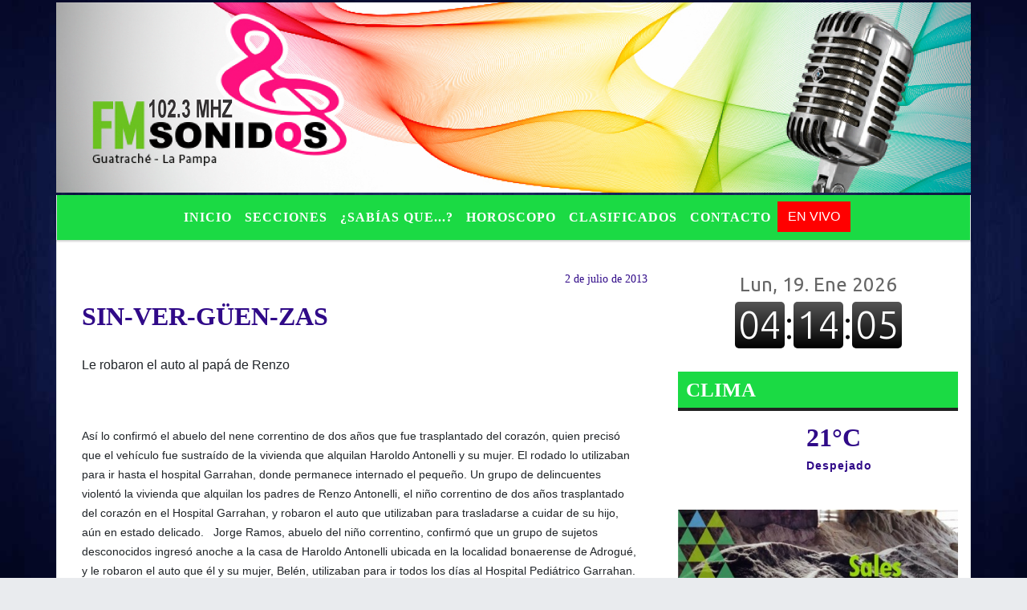

--- FILE ---
content_type: text/html; charset=UTF-8
request_url: https://fmsonidos.com.ar/nota/364/js/rAF.js
body_size: 14244
content:
<!DOCTYPE html>

<html lang="es">

<head>
<meta charset="utf-8">
<meta http-equiv="X-UA-Compatible" content="IE=edge">
<meta name="viewport" content="width=device-width, initial-scale=1, user-scalable=no">

                  <link href='https://fonts.googleapis.com/css?family=Montserrat+Alternates' rel='stylesheet' type='text/css'>
<title>SIN-VER-GÜEN-ZAS</title>
<meta name="description" content="Le robaron el auto al papá de Renzo" />
<meta name="keywords" content="robo, auto, renzo, , ">
<meta name="language" content="es" />
<!--
<link rel="canonical" href="https://fmsonidos.com.ar/nota/364/sin-ver-gen-zas" />
<link rel="amphtml" href="https://fmsonidos.com.ar/nota-amp/364/sin-ver-gen-zas"/>
-->
<meta property="og:type" content="article" />
<meta property="og:title" content='SIN-VER-GÜEN-ZAS' />
<meta property="og:description" content="Le robaron el auto al papá de Renzo" />
<meta property="og:url" content="https://fmsonidos.com.ar/nota/364/sin-ver-gen-zas" />
<meta property="og:image" content="https://x7.com.ar/gero/nofoto.png"  /> 
<meta name="date" content="2013-07-02" scheme="YYYY-MM-DD">




<link rel="shortcut icon" href="https://fmsonidos.com.ar/icono.ico" type="image/x-icon" />
		<!-- Bootstrap CSS -->
<link rel="stylesheet" href="https://stackpath.bootstrapcdn.com/bootstrap/4.3.1/css/bootstrap.min.css" integrity="sha384-ggOyR0iXCbMQv3Xipma34MD+dH/1fQ784/j6cY/iJTQUOhcWr7x9JvoRxT2MZw1T" crossorigin="anonymous">
<link href="https://radioshosting.com/css/delalora73new.css" rel="stylesheet">
<link rel="stylesheet" href="https://unpkg.com/flickity@2/dist/flickity.min.css"/>
<link href="https://use.fontawesome.com/releases/v5.0.6/css/all.css" rel="stylesheet">
<link rel="stylesheet" href="https://radioshosting.com/css/css/lightbox.min.css">

<!-- ADSENSE HEAD -->

<script src="https://code.jquery.com/jquery-3.3.1.slim.min.js" integrity="sha384-q8i/X+965DzO0rT7abK41JStQIAqVgRVzpbzo5smXKp4YfRvH+8abtTE1Pi6jizo" crossorigin="anonymous"></script>
		<!-- HTML5 Shim and Respond.js IE8 support of HTML5 elements and media queries -->
		<!-- WARNING: Respond.js doesn t work if you view the page via file:// -->
		<!--[if lt IE 9]>
			<script src="https://oss.maxcdn.com/libs/html5shiv/3.7.0/html5shiv.js"></script>
			<script src="https://oss.maxcdn.com/libs/respond.js/1.4.2/respond.min.js"></script>
		<![endif]-->
<script>
                                                        (function(d, s, id) {
                                                        var js, fjs = d.getElementsByTagName(s)[0];
                                                        if (d.getElementById(id)) return;
                                                        js = d.createElement(s); js.id = id;
                                                        js.src = "//connect.facebook.net/es_LA/all.js#xfbml=1&appId=427523193949843";
                                                        fjs.parentNode.insertBefore(js, fjs);
                                                        }(document, 'script', 'facebook-jssdk'));
                                                    </script>


        <style>


        body {
            
                        background-image: url("https://recursos.radiosnethosting.com/fondos/1003.jpg");
                        background-attachment: fixed;
                        -webkit-background-size: cover;
                        -moz-background-size: cover;
                        -o-background-size: cover;
                        background-size: cover;

                                        
                overflow-x: hidden;
                margin: 0 auto;

        }


                        h1, h2, h3, h4, h5, h6 {
                            margin-bottom: 10px;
                            line-height: 1.1em;
                            font-weight: 600;
                            margin-top: 0;
                            color: #300A88;
                            font-family: 'Georgia';
                        }

                        p {
                            font-family: Helvetica;
                        }

                        .h3, h3 {
                            font-size: 1rem;
                        }

                        h1 a, h2 a, h3 a, h4 a, h5 a, h6 a{
                                        display: block;
                                        color:#FFFFFF;
                                    }

                            a:hover {

                            color:#070D75;

                        }

                        a:link, a:visited, a:active, a:focus, a:before, a:after {
                            outline: 0 none;
                         text-decoration: none;
                         color:#FFFFFF;
                         }





                            .navbar-nav .dropdown-menu{
                                position: absolute;
                                background-color: #1BDA44;
                            }


                        .dropdown:hover>ul {

                            display: block !important;

                        }

                        .dropdown ul li a {

                            color: #FFFFFF;

                        }


                        .navbar-light .navbar-nav .nav-link:focus, .navbar-light .navbar-nav {
                            color: #FFFFFF;

                        }

                        .nav-link:hover {
                            color: #070D75;

                        }

                        #logo {
                            max-width: 3.2rem;
                        }
                        #logo:hover path {
                        fill: #FFFFFF;

                        }

                        #logo:hover {

                        color: #070D75;

                        }

                         #logo2 {
                           fill: #454545;
                           max-width:48px;
                        }


                         #logo3 {
                           fill: #454545;
                           max-width:18px;
                        }
                        .color{
                            color:#FFFFFF;
                        }

                        .btn-outline-primary.active, .btn-outline-primary:active, .show>.btn-outline-primary.dropdown-toggle {
                            color: #1BDA44;
                            background-color: #FFFFFF;
                            border:3px solid  #1BDA44;
                        }

                            .btn-outline-primary:hover {
                            color: #1BDA44;
                            background-color: #FFFFFF;
                            border:3px solid #1BDA44;

                        }
                            .btn-outline-primary {
                            color: #FFFFFF;
                            background-color: #1BDA44;
                            border:3px solid transparent;
                        }

                        footer p {
                        margin-bottom: .25rem;
                            color:#FFFFFF;
                            font-weight: 300;
                        }
                        .facebook {
                            display: block;
                            float: right;
                            background: #FFFFFF;
                            margin-right: 37px!important;
                        }

                        .twitter {
                            display: block;
                            float: right;
                            background: #FFFFFF;
                        }
                        .flickity-page-dots .dot{
                            background: #FFFFFF;

                        }
                        .sidebar .widget .widget-title {
                            font-size: 20px;
                        }

                            
                        .widget-head{
                            background-color: #1BDA44!important;
                        }

                        .widget-title {
                            font-size: 25px;
                            font-weight: 900;
                            line-height: 1;
                            text-transform: uppercase;
                            margin-bottom: 0;
                            color:#FFFFFF;
                            font-family: 'Georgia';
                        }
                            /* ---- grid ---- */



                        .topbar {

                            border-bottom:0;

                            background-color: #1BDA44;
                            color: #FFFFFF;
                        }


                        .header {


                                                    background-position:center center;
                            background-size:cover;
                            background-repeat:no-repeat;
                        background-image:url(http://recursos.radiosnethosting.com/texturas/24.png);
                        -moz-background-size: cover;
                        -webkit-background-size: cover;

                                                    clear: both;


                        }


                        .header-right {
                            float: right;
                        }

                        .logo{
                                        max-width: 80%;

                                    }

                        .bg-light {

                            background-color: #fff!important;
                        }

                        article {
                                        background: transparent;
                                        /*border-radius: 3px;
                                        border: 1px solid #e4e4e4;*/
                                    }

                        .colorTitulo {
                            color: #300A88;
                            font-weight: 800;
                            letter-spacing: 1px;

                        }



                        .facebook {

                            display: block;
                            float: right;
                            background-color: !important;
                            margin-right: 37px!important;
                                    }

                        .twitter {

                            display: block;
                            float: right;
                            background-color: !important;
                                    }
                            p.displaytitulo{
                                height: 0;
                                margin: 0;
                                font-family: 'Montserrat', sans-serif!important;
                                letter-spacing:1px;
                            }




                        .carousel-caption {

                            z-index: 10;
                            padding: 4px 20px;
                            /* padding-bottom: 20px;
                                position: absolute;
                            right: 0;
                            bottom: 0px;
                            left: 0;
                             */

                            background-color: #1BDA4499;

                        }
                        .carousel-caption h2 {
                            color: #FFFFFF!important;
                            font-weight: 700;
                            margin: 0;

                            font-size: 2.5vw;
                        }



                        .localidad {
                            font-family:'Georgia';
                            color:#454545;
                            line-height: 1;

                        }





                            /* destacadas slider */

                        .titulo{
                            display: none;
                            position: absolute;
                            bottom: 0;
                            height: 100%;
                            width: 100%;
                            padding: 20px 15px;
                            background-color: #1BDA44;
                            opacity: 0.7;
                            }


                        .cub3r-caption{
                            /*display:none;*/
                            position:absolute;
                            bottom:0;
                            left:0;
                            background-color:#1BDA4499;
                            width:100%;
                            padding:0.5rem 0.75rem;
                        }

                        .cub3r-caption-text{
                            color:#FFFFFF!important;
                        }

                        .html-marquee {
                            font-weight: 200;
                            height: 40px!important;
                            width: 100%;
                            background-color: transparent!important;
                            font-family: 'Montserrat', sans-serif!important;
                            font-size: inherit!important;
                            color: #FFFFFF!important;
                            letter-spacing: 0.5px;
                        }

                        marquee p {
                            color: #FFFFFF!important;
                        }
                        .texto-fecha{

                            color: #FFFFFF;
                        }

                        .navbar-toggler-icon{
                            color: #FFFFFF;
                        }
                        .sidebar2{
                            will-change: min-height;
                        }

                        .sidebar__inner2{
                            transform: translate(0, 0); /* For browsers don't support translate3d. */
                            transform: translate3d(0, 0, 0);
                            will-change: position, transform;
                        }
                         .fb-like > span > iframe {
                                                            width: 100%!important;
                                                        }
        </style>
	</head>


<body>


<!-- ESTO ES LA CABECERA EL HEAD -->


<!-- climainfo     -->
    <style>

    /* boton de whats app */
        .botonWasap {
            position: fixed;
            bottom: 26px;
            right: 26px;
            z-index: 1000;
            border-radius: 50% !important;
        }

        .botonWasap > i {
            font-size: 2rem;
            padding: 10px 6px;
        }


        .navbar{
            /* padding: 0px 0px 0px 15px!important;
            box-shadow: 2px 2px 3px #ccc;
            margin-bottom: 15px!important;*/
            background-color: #1BDA44;
        }
        .nav-link {

            color: #FFFFFF;
            font-family: 'Georgia';
            font-weight: 700;
        }

        .caret{
        color: #1BDA44;

        }

        .dropdown-menu {

            padding: 0;
        }

        .dropdown-menu li a{

            padding: .5rem;
            font-size: 1rem;

        }

            .dropdown-menu .nav-item .nav-link:hover{

            background-color: #1BDA44;
            color: #070D75;

        }


        .nav-item .dropdown:hover ul{
            display: block;

        }
        .topbar{
            /*border-bottom: 1px solid #e4e4e4;
            height: 42px!important;
            line-height: 38px;*/
        }
        .menuBusqueda{
            border: 0px none;
            width: 100%;
            position: absolute;
            will-change: transform;
            top: 0px;
            left: 0px;
            transform: translate3d(0px, 0px, 0px)!important;
            -webkit-transition: all 1s ease-in;
            -moz-transition: all 1s ease-in;
            -o-transition: all 1s ease-in;
            transition: all 1s ease-in;
        }

        .menuBusqueda2{
            border: 0px none;
            position: absolute;
            will-change: transform;
            top: 0px;
            left: 0px;
            transform: translate3d(0px, 0px, 0px)!important;
            -webkit-transition: all 1s ease-in;
            -moz-transition: all 1s ease-in;
            -o-transition: all 1s ease-in;
            transition: all 1s ease-in;

        }

        .menuBusqueda2 > form > input {
            min-height: 56px;
        }

        .submenu{
            font-size: 12px;
            font-weight: 200;
        }
        #logo4{
            fill: #FFFFFF;
            max-width: 18px;
        }
    </style>

    <div id="header-wrapper" style="background-color:transparent!important;">
            <div class="d-none topbar container">
                <div class="container">
                    <div class="row">

                        <div class="d-none d-sm-block col-sm-6 col-md-4 pr-0" style="max-height: 40px;overflow: hidden;">
                                                                <p class="mb-0 texto-fecha" id="text-fecha">
                                                                                                                        Lunes                                                                                                                                                                                                                                                                                        19 de Enero de 2026                                </p>
                        </div>
                        <div class="d-none d-md-block col-md-4 col-lg-4 p-0">



                            




                        </div>
                        <div class="col-12 col-sm-6 col-md-4 text-right">
                            <ul class="mb-0 d-flex justify-content-end">

                                        <li class="" style="border-left:1px solid #e4e4e4;">

                                                <a href="#" role="button" id="dropdownMenuLink" data-toggle="dropdown" aria-haspopup="true" aria-expanded="false" class="btn">
                                                    <i class="fas fa-search" style="color: #FFFFFF;"></i>
                                                </a>
                                                <div class="dropdown-menu menuBusqueda" style="border:0;width:100%;" aria-labelledby="dropdownMenuLink">
                                                    <form id="form1" name="form1" method="GET" action="buscar.php">
                                                        <input name="busqueda" type="text" class="form-control" size="30" value="" id="inputString" onkeyup="lookup(this.value);" onblur="fill();" />
                                                        <input name="Submit" type="submit" class="btn btn-outline-primary my-2 my-sm-0" value="Buscar" />
                                                    </form>

                                                </div>

                                        </li>

                                        
                                                                                    <li class="" style="border-left:1px solid #e4e4e4;">
                                                <a class="btn" target="_blank" href="https://www.facebook.com/Guatrach%C3%A9-Noticias-283886778744157/"><i class="fab fa-facebook" aria-hidden="true" style=" color: #FFFFFF;"></i></a>
                                            </li>
                                        


                                                                                    <li class="" style="border-left:1px solid #e4e4e4;">
                                                <a class="btn" target="_blank" href="https://instagram.com/https://www.instagram.com/sonidosfm/"><i class="fab fa-instagram" aria-hidden="true" style=" color: #FFFFFF;"></i></a>
                                            </li>
                                        
                                        
                                        
                                        
                                        
                                        
                                        
                                                                                <li class=" " style="border-left:1px solid #e4e4e4;">
                                            <a class="btn" target="_blank" href="fmsonidos2002@yahoo.com.ar"><i class="fab fa-yahoo" style=" color: #FFFFFF;"></i></a>
                                        </li>
                                        
                                        
                                        

                  <li class="d-flex align-items-center">
                    <i class="pr-0 color" style="font-family:'Georgia';color:#FFFFFF;">21&ordm;</i>
                  </li>

                  <li class="d-none">
                    <!--  <img alt="Despejado" title="Despejado" style="max-width:20px;" id="logo4" class="svg d-none"  src="https://radioshosting.com/iconos_clima/svg/33.svg" />  -->
                  </li>


                            </ul>

                        </div>
                    </div>
                </div>
            </div>

            <header class="container bg-light p-0 header">


                    <div class="container p-0">


                        <div class="d-none row">

                            







           






           






           






           






           

                            

                                <div class="col-12 col-md-12 col-lg-12 text-center">

                                        <a href="https://fmsonidos.com.ar/principal.php">
                                        <img src="https://fmsonidos.com.ar/08-2020/a5e354a640d3bef27d8d2c9dd8234829.png"
                                            class="img-fluid"
                                            style="padding-top:20px; padding-bottom: 20px;max-height: 170px;"
                                            alt="FM SONIDOS - 102.3 mhz - Guatrache - La Pampa" title="FM SONIDOS - 102.3 mhz - Guatrache - La Pampa"></a>

                                </div>

                                <!--div  class="col-6 col-md-3 col-lg-3 d-none justify-content-center align-items-center">
                                                                    </div-->

                            


                        </div>

                        <div class="col-12 p-0 text-center">
                            <a href="https://fmsonidos.com.ar/principal.php">
                            <img src="https://fmsonidos.com.ar/10-2019/8780108d84916a0e2ca72ef08b0c08d9.png"
                                 class="img-fluid" style="width:100%;"
                                 alt="FM SONIDOS - 102.3 mhz - Guatrache - La Pampa"
                                 title="FM SONIDOS - 102.3 mhz - Guatrache - La Pampa"></a>
                        </div>
                    </div>
            </header>

    </div>

    <nav id="navigato" class="navbar navbar-default navbar-expand-lg container border-right border-left">

        <button class="navbar-toggler" type="button" data-toggle="collapse" data-target="#myNavbar">

            <i class="fas fa-bars" style="color: #FFFFFF;"></i>

        </button>

        <!--a rel="home" href="https://fmsonidos.com.ar/principal.php" class="navbar-brand d-lg-none " style="margin:0 auto;">
            <img class="img-fluid" style="max-height:35px;" src="//fmsonidos.com.ar/08-2020/a5e354a640d3bef27d8d2c9dd8234829.png">
        </a-->

        <div class="collapse navbar-collapse justify-content-center" id="myNavbar" style="">

                        <ul class="navbar-nav " >


                                                            <li   class="nav-item" >

                                    <a class="nav-link"  href="https://fmsonidos.com.ar/principal.php"

                                    >

                                     Inicio</a>

                                                                    </li>
                                                            <li  class="nav-item dropdown" >

                                    <a class="nav-link"  class="dropdown-toggle" data-toggle="dropdown"  href="https://fmsonidos.com.ar/principal.php"

                                    >

                                    Secciones </a>

                                    
                                        <ul class="dropdown-menu">
                                            
                                            <li class="nav-item">
                                                <a href="https://fmsonidos.com.ar/noticias/5000090/insolita"
                                                     class="nav-link" >Insólitas                                                </a>
                                            </li>
                                            
                                            <li class="nav-item">
                                                <a href="https://fmsonidos.com.ar/noticias/5000087/cultura"
                                                     class="nav-link" >Cultura                                                </a>
                                            </li>
                                            
                                            <li class="nav-item">
                                                <a href="https://fmsonidos.com.ar/noticias/5000041/policiales"
                                                     class="nav-link" >Policiales                                                </a>
                                            </li>
                                            
                                            <li class="nav-item">
                                                <a href="https://fmsonidos.com.ar/noticias/5000063/provinciales"
                                                     class="nav-link" >Provinciales                                                </a>
                                            </li>
                                            
                                            <li class="nav-item">
                                                <a href="https://fmsonidos.com.ar/noticias/5000061/regionales"
                                                     class="nav-link" >Regionales                                                </a>
                                            </li>
                                            
                                            <li class="nav-item">
                                                <a href="https://fmsonidos.com.ar/noticias/5000042/actualidad"
                                                     class="nav-link" >Actualidad                                                </a>
                                            </li>
                                            
                                            <li class="nav-item">
                                                <a href="https://fmsonidos.com.ar/noticias/5000040/internacionales"
                                                     class="nav-link" >Internacionales                                                </a>
                                            </li>
                                            
                                            <li class="nav-item">
                                                <a href="https://fmsonidos.com.ar/noticias/5000038/locales"
                                                     class="nav-link" >Locales                                                </a>
                                            </li>
                                            
                                            <li class="nav-item">
                                                <a href="https://fmsonidos.com.ar/noticias/5000075/nacionales"
                                                     class="nav-link" >Nacionales                                                </a>
                                            </li>
                                            
                                            <li class="nav-item">
                                                <a href="https://fmsonidos.com.ar/noticias/5000037/deportes"
                                                     class="nav-link" >Deportes                                                </a>
                                            </li>
                                            
                                            <li class="nav-item">
                                                <a href="https://fmsonidos.com.ar/noticias/5000081/espectaculos"
                                                     class="nav-link" >Espectaculos                                                </a>
                                            </li>
                                            
                                            <li class="nav-item">
                                                <a href="https://fmsonidos.com.ar/noticias/5000084/destinos-turisticos"
                                                     class="nav-link" >Destinos Turisticos                                                </a>
                                            </li>
                                            
                                            <li class="nav-item">
                                                <a href="https://fmsonidos.com.ar/noticias/5000039/politica-"
                                                     class="nav-link" >Politica                                                </a>
                                            </li>
                                            
                                            <li class="nav-item">
                                                <a href=""
                                                     class="nav-link" >Horóscopo                                                </a>
                                            </li>
                                                                                    </ul>
                                                                    </li>
                                                            <li   class="nav-item" >

                                    <a class="nav-link"  href="https://fmsonidos.com.ar/noticias/5000038/locales"

                                    >

                                     ¿Sabías que...?</a>

                                                                    </li>
                                                            <li   class="nav-item" >

                                    <a class="nav-link"  href="https://fmsonidos.com.ar/horoscopo.php"

                                    >

                                     Horoscopo</a>

                                                                    </li>
                                                            <li   class="nav-item" >

                                    <a class="nav-link"  href="https://fmsonidos.com.ar/clasificados.php"

                                    >

                                     Clasificados</a>

                                                                    </li>
                                                            <li   class="nav-item" >

                                    <a class="nav-link"  href="https://fmsonidos.com.ar/contacto.php"

                                    >

                                     Contacto</a>

                                                                    </li>
                                                        
                                            <li class="nav-item" >

                                                <a class="btn" style="background: red" target="_blank" href="https://fmsonidos.com.ar/envivo"><span style="color: white;">EN VIVO</span></a>

                                            </li>

                                        
                        </ul>

        </div>


    </nav>

            <div class="container bg-light border-right border-left">
            <div class="row">
                <div class="col-12 d-flex justify-content-center">
                    <ul class="nav">
                        <li class="nav-item">
                            <a class="nav-link submenu" href="buscar.php?busqueda=robo&Submit=Buscar">robo</a>
                        </li>
                        <li class="nav-item">
                            <a class="nav-link submenu" href="buscar.php?busqueda=auto&Submit=Buscar">auto</a>
                        </li>
                        <li class="nav-item">
                            <a class="nav-link submenu" href="buscar.php?busqueda=renzo&Submit=Buscar">renzo</a>
                        </li>
                        <li class="nav-item">
                            <a class="nav-link submenu" href="buscar.php?busqueda=&Submit=Buscar"></a>
                        </li>
                        <li class="nav-item">
                            <a class="nav-link submenu" href="buscar.php?busqueda=&Submit=Buscar"></a>
                        </li>
                    </ul>
                </div>
            </div>
        </div>
    
    <nav id="navigato2" data-hidden="true" class="navbar navbar-default navbar-expand-lg show2">

        <button class="navbar-toggler" type="button" data-toggle="collapse" data-target="#myNavbar2">

            <i class="fas fa-bars" style="color: #FFFFFF;"></i>

        </button>

        <a id="fa" rel="home" href="https://fmsonidos.com.ar/principal.php" class="navbar-brand d-lg-none yiyin text-center" style="margin:0 auto;">
            <img class="img-fluid" style="max-height:35px;" src="//fmsonidos.com.ar/08-2020/a5e354a640d3bef27d8d2c9dd8234829.png">
        </a>

                    <div class="collapse navbar-collapse" id="myNavbar2" style="max-width:1140px;">

                        <ul class="navbar-nav mr-auto" >


                                                            <li   class="nav-item" >

                                    <a class="nav-link"  href="https://fmsonidos.com.ar/principal.php"

                                    >

                                     Inicio</a>

                                                                    </li>
                                                            <li  class="nav-item dropdown" >

                                    <a class="nav-link"  class="dropdown-toggle" data-toggle="dropdown"  href="https://fmsonidos.com.ar/principal.php"

                                    >

                                    Secciones </a>

                                    
                                        <ul class="dropdown-menu">
                                            
                                            <li class="nav-item">
                                                <a href="https://fmsonidos.com.ar/noticias/5000090/insolita"
                                                     class="nav-link" >Insólitas                                                </a>
                                            </li>
                                            
                                            <li class="nav-item">
                                                <a href="https://fmsonidos.com.ar/noticias/5000087/cultura"
                                                     class="nav-link" >Cultura                                                </a>
                                            </li>
                                            
                                            <li class="nav-item">
                                                <a href="https://fmsonidos.com.ar/noticias/5000041/policiales"
                                                     class="nav-link" >Policiales                                                </a>
                                            </li>
                                            
                                            <li class="nav-item">
                                                <a href="https://fmsonidos.com.ar/noticias/5000063/provinciales"
                                                     class="nav-link" >Provinciales                                                </a>
                                            </li>
                                            
                                            <li class="nav-item">
                                                <a href="https://fmsonidos.com.ar/noticias/5000061/regionales"
                                                     class="nav-link" >Regionales                                                </a>
                                            </li>
                                            
                                            <li class="nav-item">
                                                <a href="https://fmsonidos.com.ar/noticias/5000042/actualidad"
                                                     class="nav-link" >Actualidad                                                </a>
                                            </li>
                                            
                                            <li class="nav-item">
                                                <a href="https://fmsonidos.com.ar/noticias/5000040/internacionales"
                                                     class="nav-link" >Internacionales                                                </a>
                                            </li>
                                            
                                            <li class="nav-item">
                                                <a href="https://fmsonidos.com.ar/noticias/5000038/locales"
                                                     class="nav-link" >Locales                                                </a>
                                            </li>
                                            
                                            <li class="nav-item">
                                                <a href="https://fmsonidos.com.ar/noticias/5000075/nacionales"
                                                     class="nav-link" >Nacionales                                                </a>
                                            </li>
                                            
                                            <li class="nav-item">
                                                <a href="https://fmsonidos.com.ar/noticias/5000037/deportes"
                                                     class="nav-link" >Deportes                                                </a>
                                            </li>
                                            
                                            <li class="nav-item">
                                                <a href="https://fmsonidos.com.ar/noticias/5000081/espectaculos"
                                                     class="nav-link" >Espectaculos                                                </a>
                                            </li>
                                            
                                            <li class="nav-item">
                                                <a href="https://fmsonidos.com.ar/noticias/5000084/destinos-turisticos"
                                                     class="nav-link" >Destinos Turisticos                                                </a>
                                            </li>
                                            
                                            <li class="nav-item">
                                                <a href="https://fmsonidos.com.ar/noticias/5000039/politica-"
                                                     class="nav-link" >Politica                                                </a>
                                            </li>
                                            
                                            <li class="nav-item">
                                                <a href=""
                                                     class="nav-link" >Horóscopo                                                </a>
                                            </li>
                                                                                    </ul>
                                                                    </li>
                                                            <li   class="nav-item" >

                                    <a class="nav-link"  href="https://fmsonidos.com.ar/noticias/5000038/locales"

                                    >

                                     ¿Sabías que...?</a>

                                                                    </li>
                                                            <li   class="nav-item" >

                                    <a class="nav-link"  href="https://fmsonidos.com.ar/horoscopo.php"

                                    >

                                     Horoscopo</a>

                                                                    </li>
                                                            <li   class="nav-item" >

                                    <a class="nav-link"  href="https://fmsonidos.com.ar/clasificados.php"

                                    >

                                     Clasificados</a>

                                                                    </li>
                                                            <li   class="nav-item" >

                                    <a class="nav-link"  href="https://fmsonidos.com.ar/contacto.php"

                                    >

                                     Contacto</a>

                                                                    </li>
                            
                             
                                            <li class="nav-item" style="background: red">

                                                <a class="btn" target="_blank" href="https://fmsonidos.com.ar/envivo"><span style="color: white;">EN VIVO</span></a>

                                            </li>

                                        
                        </ul>

                        <ul class="d-flex justify-content-end" style="list-style: none;padding:0;margin:0;">
                            <li class="" style="border-left:1px solid #e4e4e4;">
                                <a href="#" role="button" id="dropdownMenuLink2" data-toggle="dropdown" aria-haspopup="true" aria-expanded="false" class="btn">
                                    <i class="fas fa-search" style="color: #FFFFFF;"></i>
                                </a>

                                <div class="dropdown-menu menuBusqueda2" style="border:0;width:100%;" aria-labelledby="dropdownMenuLink2">
                                    <form id="form1" name="form1" method="GET" action="buscar.php">
                                        <input name="busqueda" type="text" class="form-control" size="30" value="" id="inputString" onkeyup="lookup(this.value);" onblur="fill();" />
                                        <input name="Submit" type="submit" class="btn btn-outline-primary my-2 my-sm-0" value="Buscar" />
                                    </form>

                                </div>

                            </li>

                              

                  <li class="d-flex align-items-center">
                    <i class="pr-0 color" style="font-family:'Georgia';color:#FFFFFF;">21&ordm;</i>
                  </li>

                  <li class="d-none">
                    <!--  <img alt="Despejado" title="Despejado" style="max-width:20px;" id="logo4" class="svg d-none"  src="https://radioshosting.com/iconos_clima/svg/33.svg" />  -->
                  </li>


                        </ul>

                    </div>
      <div id="result"></div>

    </nav>

    <style>
                 .show2{
                    position: fixed;
                    top: -90px;
                    z-index: 999;
                    width: 100%;

                 }
                 .show-top{
                    -webkit-transition: all 0.6s ease-in;
                    -moz-transition: all 0.6s ease-in;
                    -o-transition: all 0.6s ease-in;
                    transition: all 0.6s ease-in;
                    display: block!important;
                    position: fixed;
                    top: 0!important;
                    width: 100%;
                    background-color:#1BDA44;
                 }
                 .yiyin{
                     width: calc(100% - 50px)!important;
                 }

    </style>

    <script>
    $( document ).ready(function() {

        const nav = document.querySelector('#navigato2');

            const navbar = document.querySelector('#header-wrapper');
            const tito = navbar.offsetHeight ;


             console.log('esrt ', tito);

            window.addEventListener('scroll', () => {
                if(window.scrollY > tito) {
                    nav.classList.add('show-top');
                    //var i = setInterval(myTimer ,4000);
    //
                    //setTimeout(function( ) { clearInterval( i ); }, 8000);
    //
    //
                    //function myTimer() {
                    //  $('.grid').isotope({
                    //        itemSelector: '.grid-item'
                    //    });
                    //}

                } else {
                    nav.classList.remove('show-top');
                    }
            });

    });

    </script>

        <script>
        fetch("https://pomber.github.io/covid19/timeseries.json")
      .then(response => response.json())
      .then(data => {
        let yi = data["Argentina"].reverse();
        const str = yi[0].date;
        const words = str.split('-');
        $('.info').text(words[2]+'-'+words[1]+'-'+words[0]);
        $('.info2').text(yi[0].confirmed);
        $('.info3').text(yi[0].deaths);
        $('.info4').text(yi[0].recovered);
      })

    </script>

    <!-- boton de whatsapp -->
        

        <!-- ESTO ES EL CUERPO DE LA PAGINA, PEUDE ESTAR CONTENIDO O NO -->


            <div class="container bg-light border-right border-left">

                <div id="main-content" class="row main">

                            <div id="content" class="col-12 col-sm-8 p-0 col-md-8 col-lg-8 content" >

                                <!-- ACA empieza -->



                                    <div class="col-lg-12 col-12 base-box2" style="display: flex; justify-content: space-between;">
                                        
                                        
                                        
                                            <div>
                                                <p class="m-0 py-1 px-2">
                                                                                                </p>
                                            </div>

                                        


                                                                                <div>
                                            <p class="m-0 py-1 px-2" style=";font-family:'Georgia';font-size:14px;color:#300A88;">
                                                2 de julio de 2013                                            </p>

                                        </div>

                                    </div>

                                    <div class="col-lg-12 col-12 base-box2 p-0 px-md-3">

                                        <div class="mb-3">

                                            <h2 style="padding: 15px;font-family:'Georgia';color:#300A88;">SIN-VER-GÜEN-ZAS</h2>

                                        </div>

                                            
                                            


                                        <div class="grid mt-3 fg">

                                                
                                            
                                        </div>


                                        <div class="col-lg-12 col-12 mb-3">

                                            <p style="font-family:;">Le robaron el auto al papá de Renzo</p>

                                        </div>


                                                                                    
                                            

                                            <div class="col-lg-12 col-12 mb-3">

                                                <!-- -->

                                                <div id="fb-root"></div>



                                                <!-- -->

                                                <div class="col-lg-12 col-12 p-0 mb-3 d-flex justify-content-center py-3">

                                                    
                                                </div>

                                                <!-- -->

                                                <div class="col-lg-12 col-12 p-0">

                                                                                                                                                                        

                                                                                                                                                                                                                                

                                                                                                                                                                                                                                                                                                                                                

                                                                                                                <p style=""><span style="text-align: justify;">
	<span style="font-size:14px;">As&iacute; lo confirm&oacute; el abuelo del nene correntino de dos a&ntilde;os que fue trasplantado del coraz&oacute;n, quien precis&oacute; que el veh&iacute;culo fue sustra&iacute;do de la vivienda que alquilan Haroldo Antonelli y su mujer. El rodado lo utilizaban para ir hasta el hospital Garrahan, donde permanece internado el peque&ntilde;o.</span></span>
<span style="text-align: justify;">
	<span style="font-size:14px;">Un grupo de delincuentes violent&oacute; la vivienda que alquilan los padres de Renzo Antonelli, el ni&ntilde;o correntino de dos a&ntilde;os trasplantado del coraz&oacute;n en el Hospital Garrahan, y robaron el auto que utilizaban para trasladarse a cuidar de su hijo, a&uacute;n en estado delicado. &nbsp;</span></span>
<span style="text-align: justify;">
	<span style="font-size:14px;">Jorge Ramos, abuelo del ni&ntilde;o correntino, confirm&oacute; que un grupo de sujetos desconocidos ingres&oacute; anoche a la casa de Haroldo Antonelli ubicada en la localidad bonaerense de Adrogu&eacute;, y le robaron el auto que &eacute;l y su mujer, Bel&eacute;n, utilizaban para ir todos los d&iacute;as al Hospital Pedi&aacute;trico Garrahan.</span></span>
<span style="text-align: justify;">
	<span style="font-size:14px;">Ramos precis&oacute; que el auto sustra&iacute;do es un Renault 12 Modelo 1989, que no tiene un importante valor de mercado pero era clave &nbsp;para que Haroldo y Bel&eacute;n pudieron manejarse entre el Garrahan y la vivienda que alquilan en esa localidad del conurbano bonaerense.</span></span>
<span style="text-align: justify;">
	<span style="font-size:14px;">El abuelo de Renzo se mostr&oacute; preocupado por la situaci&oacute;n, pero &nbsp;expres&oacute; su satisfacci&oacute;n porque afortunadamente Antonelli no se encontraba en el auto ni en la casa al momento del robo, publica Online-911.&nbsp;</span></span>
<span style="text-align: justify;">
	<span style="font-size:14px;">&quot;Robaron el auto del pap&aacute; de Renzo (reci&eacute;n trasplantado de &nbsp;coraz&oacute;n)&quot;, relat&oacute; la Asociaci&oacute;n Red Solidaria en su p&aacute;gina de la &nbsp;red social Facebook y a&ntilde;adi&oacute; que se trata de &quot;una familia del &nbsp;interior que en esta ciudad tiene permanentes urgencias para movilizarse, por la salud de su hijo&quot;.&nbsp;</span></span>
</p >
                                                        
                                                </div>

                                                <!-- -->
                                                
                                                <!-- -->

                                                                                                <!-- -->


                                                    


                                                <!-- -->

                                                <div class="col-lg-12 col-12">

                                                    <div class="fb-like" data-href="https://fmsonidos.com.ar/nota/364/sin-ver-gen-zas" data-layout="button_count" data-action="like" data-size="large" data-show-faces="true" data-share="true"></div>

                                                </div>

                                                <!-- -->

                                                <div class="col-lg-12 col-12">

                                                                                                            </div>

                                                <!-- -->

                                                <div class="col-lg-12 col-12 p-0 mb-3 d-flex justify-content-center py-3">

                                                    

                                                </div>

                                                <!-- -->

                                                <div class="col-lg-12 col-12">

                                                    <h4>COMPARTIR:</h4>

                                                    <ul class="navbar-nav flex-row ml-md-auto d-md-flex">

                                                        <li class="nav-item">
                                                            <a style="margin-left:10px;" target="_blank" href="https://www.facebook.com/sharer.php?u=https://fmsonidos.com.ar/nota/364/sin-ver-gen-zas&t=SIN-VER-GÜEN-ZAS">
                                                                <i class="fab fa-facebook" style="font-size:30px;color:#111111; " aria-hidden="true"></i>
                                                            </a>
                                                        </li>

                                                        <li class="nav-item">
                                                            <a style="margin-left:10px;" target="_blank" href="https://twitter.com/share?original_referer=https://fmsonidos.com.ar/nota/364/&amp;source=tweetbutton&amp;text=&amp;url=https://fmsonidos.com.ar/nota/364/">
                                                                <i class="fab fa-twitter" style="font-size:30px;color:#111111; " aria-hidden="true"></i>
                                                            </a>
                                                        </li>

                                                        <li class="nav-item">
                                                            <a style="margin-left:10px;" target="_blank" href="https://api.whatsapp.com/send?text=*.*  https://fmsonidos.com.ar/nota/364/">
                                                                <i class="fab fa-whatsapp" style="font-size:30px;color:#111111; " aria-hidden="true"></i>
                                                            </a>
                                                        </li>
                                                    </ul>


                                                </div>

                                                <!-- -->

                                                <div class="col-lg-12 col-12 px-0 my-3 py-3">

                                                                <div class="col-12 col-lg-12 my-3 py-3">

                                                                    <h3 style="font-family:'Georgia';color:#300A88;">Notas Relacionadas</h3>

                                                                </div>


                                                               <div class="main-carousel" data-flickity='{ "cellAlign": "left", "imagesLoaded": true, "wrapAround": true, "pageDots": false }'>



                                                                    


                                                                        <div class="carousel-cell col-12 col-md-4 col-lg-4 p-0">



                                                                                    
                                                                                            <div id="etiqueta_ch" style="background-color:";>
                                                                                                <span style=";font-family:'Georgia';font-size:10px; color:#FFFFFF;"></span>
                                                                                            </div>

                                                                                    
                                                                                    <a href="https://fmsonidos.com.ar/nota/2203/en-el-dia-de-la-mujer-ellos-se-visten-como-ellas">

                                                                                        <img class="img-fluid" src="https://fmsonidos.com.ar/03-2015/resize_1425782251.jpg" alt="En el Día de la Mujer, ellos se visten como ellas" width="100%"  /></a>

                                                                                    <div class="caption news-summary">
                                                                                        <a href="https://fmsonidos.com.ar/nota/2203/en-el-dia-de-la-mujer-ellos-se-visten-como-ellas"><h3>En el Día de la Mujer, ellos se visten como ellas</h3></a>
                                                                                    </div>


                                                                        </div>

                                                                        


                                                                        <div class="carousel-cell col-12 col-md-4 col-lg-4 p-0">



                                                                                    
                                                                                            <div id="etiqueta_ch" style="background-color:";>
                                                                                                <span style=";font-family:'Georgia';font-size:10px; color:#FFFFFF;"></span>
                                                                                            </div>

                                                                                    
                                                                                    <a href="https://fmsonidos.com.ar/nota/2121/la-pampa-tiene-el-mas-largo">

                                                                                        <img class="img-fluid" src="https://fmsonidos.com.ar/01-2015/resize_1422094597.jpg" alt="La Pampa tiene el mas largo" width="100%"  /></a>

                                                                                    <div class="caption news-summary">
                                                                                        <a href="https://fmsonidos.com.ar/nota/2121/la-pampa-tiene-el-mas-largo"><h3>La Pampa tiene el mas largo</h3></a>
                                                                                    </div>


                                                                        </div>

                                                                        


                                                                        <div class="carousel-cell col-12 col-md-4 col-lg-4 p-0">



                                                                                    
                                                                                            <div id="etiqueta_ch" style="background-color:";>
                                                                                                <span style=";font-family:'Georgia';font-size:10px; color:#FFFFFF;"></span>
                                                                                            </div>

                                                                                    
                                                                                    <a href="https://fmsonidos.com.ar/nota/2111/sabina-lanzara-disco-en-vivo-con-su-show-en-buenos-aires">

                                                                                        <img class="img-fluid" src="https://fmsonidos.com.ar/01-2015/resize_1420230431.jpg" alt="Sabina lanzará disco en vivo con su show en Buenos Aires" width="100%"  /></a>

                                                                                    <div class="caption news-summary">
                                                                                        <a href="https://fmsonidos.com.ar/nota/2111/sabina-lanzara-disco-en-vivo-con-su-show-en-buenos-aires"><h3>Sabina lanzará disco en vivo con su show en Buenos Aires</h3></a>
                                                                                    </div>


                                                                        </div>

                                                                        


                                                                        <div class="carousel-cell col-12 col-md-4 col-lg-4 p-0">



                                                                                    
                                                                                            <div id="etiqueta_ch" style="background-color:";>
                                                                                                <span style=";font-family:'Georgia';font-size:10px; color:#FFFFFF;"></span>
                                                                                            </div>

                                                                                    
                                                                                    <a href="https://fmsonidos.com.ar/nota/2102/se-preocupan-mas-por-los-perros-que-por-los-chicos">

                                                                                        <img class="img-fluid" src="https://fmsonidos.com.ar/12-2014/resize_1419863447.jpg" alt="Se preocupan mas por los perros que por los chicos" width="100%"  /></a>

                                                                                    <div class="caption news-summary">
                                                                                        <a href="https://fmsonidos.com.ar/nota/2102/se-preocupan-mas-por-los-perros-que-por-los-chicos"><h3>Se preocupan mas por los perros que por los chicos</h3></a>
                                                                                    </div>


                                                                        </div>

                                                                        


                                                                        <div class="carousel-cell col-12 col-md-4 col-lg-4 p-0">



                                                                                    
                                                                                            <div id="etiqueta_ch" style="background-color:";>
                                                                                                <span style=";font-family:'Georgia';font-size:10px; color:#FFFFFF;"></span>
                                                                                            </div>

                                                                                    
                                                                                    <a href="https://fmsonidos.com.ar/nota/2098/llegarian-aviones-de-combate">

                                                                                        <img class="img-fluid" src="https://fmsonidos.com.ar/12-2014/resize_1419852545.jpg" alt="Llegarían aviones de combate" width="100%"  /></a>

                                                                                    <div class="caption news-summary">
                                                                                        <a href="https://fmsonidos.com.ar/nota/2098/llegarian-aviones-de-combate"><h3>Llegarían aviones de combate</h3></a>
                                                                                    </div>


                                                                        </div>

                                                                        


                                                                        <div class="carousel-cell col-12 col-md-4 col-lg-4 p-0">



                                                                                    
                                                                                            <div id="etiqueta_ch" style="background-color:";>
                                                                                                <span style=";font-family:'Georgia';font-size:10px; color:#FFFFFF;"></span>
                                                                                            </div>

                                                                                    
                                                                                    <a href="https://fmsonidos.com.ar/nota/2096/donde-esta-papa-noel">

                                                                                        <img class="img-fluid" src="https://fmsonidos.com.ar/12-2014/resize_1419439677.jpg" alt="Donde esta Papa Noel?" width="100%"  /></a>

                                                                                    <div class="caption news-summary">
                                                                                        <a href="https://fmsonidos.com.ar/nota/2096/donde-esta-papa-noel"><h3>Donde esta Papa Noel?</h3></a>
                                                                                    </div>


                                                                        </div>

                                                                        


                                                                        <div class="carousel-cell col-12 col-md-4 col-lg-4 p-0">



                                                                                    
                                                                                            <div id="etiqueta_ch" style="background-color:";>
                                                                                                <span style=";font-family:'Georgia';font-size:10px; color:#FFFFFF;"></span>
                                                                                            </div>

                                                                                    
                                                                                    <a href="https://fmsonidos.com.ar/nota/2088/galindez-el-unico-que-se-le-animo-a-roman">

                                                                                        <img class="img-fluid" src="https://fmsonidos.com.ar/12-2014/resize_1419253520.jpg" alt="Galindez, el único que se le animo a Román" width="100%"  /></a>

                                                                                    <div class="caption news-summary">
                                                                                        <a href="https://fmsonidos.com.ar/nota/2088/galindez-el-unico-que-se-le-animo-a-roman"><h3>Galindez, el único que se le animo a Román</h3></a>
                                                                                    </div>


                                                                        </div>

                                                                        


                                                                        <div class="carousel-cell col-12 col-md-4 col-lg-4 p-0">



                                                                                    
                                                                                            <div id="etiqueta_ch" style="background-color:";>
                                                                                                <span style=";font-family:'Georgia';font-size:10px; color:#FFFFFF;"></span>
                                                                                            </div>

                                                                                    
                                                                                    <a href="https://fmsonidos.com.ar/nota/2072/tiramisu-de-fernet">

                                                                                        <img class="img-fluid" src="https://fmsonidos.com.ar/12-2014/resize_1418420973.jpg" alt="Tiramisú de fernet" width="100%"  /></a>

                                                                                    <div class="caption news-summary">
                                                                                        <a href="https://fmsonidos.com.ar/nota/2072/tiramisu-de-fernet"><h3>Tiramisú de fernet</h3></a>
                                                                                    </div>


                                                                        </div>

                                                                                                                                        </div>


                                                </div>

                                                <!-- -->

                                                
                                                <!-- -->

                                                <div class="col-12">

                                                                                                        <div class="col-12"><h3 style="">Comentarios</h3></div>
                                                                                                            <div class="col-12">
                                                                                <form id="form1" name="form1" method="post" action="https://fmsonidos.com.ar/formcomentario.php?IDD=364">

                                                                                                Escribir un comentario &raquo;<br>

                                                                                                <div class="form-group">

                                                                                                <input name="nombre" type="text" class="form-control" id="nombre" value="nombre" size="12" onFocus="if (this.value == 'nombre') {this.value = '';}" placeholder="Nombre"/>
                                                                                                <textarea name="texto" rows="4" class="form-control"  onFocus="if (this.value == 'comentario') {this.value = '';}" placeholder="Comentario"></textarea>
                                                                                                </div>
                                                                                        <div  class="form-group">


                                                                                     <div style="text-align:center;margin-bottom:20px;">
                                                                                  <button name="button" type="submit" id="button" value="Enviar" />Enviar</button>
                                                                                                </div>
                                                                                            </div>
                                                                                </form>
                                                                    </div>
                                                        <div class="col-12">
                                                                            
                                                                        <p>Aun no hay comentarios, s�� el primero en escribir uno!</p>


                                                                                                                                            </div>
                                                    
                                                </div>

                                            </div>

                                    </div>

                                <!-- ACA termina-->

                            </div>

                            <div id="sidebar" class="col-12 col-sm-4 col-md-4 p-0 col-lg-4 sidebar">

                                    <div class="sidebar__inner">

                                         
 <div class="  grid-item2 col-12  " > <article style="margin-bottom:15px;">

<iframe style="display:block; margin:0 auto;background-color:#fff;" frameborder="0" src="https://www.zeitverschiebung.net/clock-widget-iframe?language=es&timezone=America%2FArgentina%2FBuenos_Aires" width="100%" height="115"></iframe>

    </article> </div>  <div class="  grid-item2 col-12  "> <style>
    .imgfluid{
        position:absolute;
        top:0px;
        right: 13px;

    max-width: 70px;
        }


</style>


<article class="container-fluid p-0 mb-3">

    <div class="base-box2">
            <div class="widget-head">
                            <h3 class="widget-title" >
                                <span style="text-transform:uppercase;">Clima</span>
                            </h3>
                </div>


                <div class="row p-3" >

                    <div class="col-lg-5 col-5 p-2">



                    </div>

                    <div class="col-lg-7 col-7 d-flex align-items-center">

                        <div>
                            <h3 style="font-size:2rem;">21°C</h3>
                            <p class="colorTitulo" style="line-height:1;">Despejado</p>
                        </div>


                    </div>


                </div>
    </div>

</article>
 </div>  <div class="  grid-item2 col-12  "> <article style="margin-bottom:15px;">



    <div class="base-box2  col-lg-12 col-xs-6" style="text-align:center;padding:0;">






    </div>

</article>
 </div>  <div class="  grid-item2 col-12  "> <article style="margin-bottom:15px;">
    
    <div class="base-box2 col-lg-12 col-xs-6" style="text-align:center;padding:0;padding:0;">

    <a  id="imagensidebar"  data-lightbox="example-set" href="https://fmsonidos.com.ar/06-2016/resize_1464960505.jpg" >
   
   <img alt="PUBLICIDAD" class="img-fluid"  src="https://fmsonidos.com.ar/06-2016/resize_1464960505.jpg" />  </a>      </div>
    </article> </div>  <div class="  grid-item2 col-12  "> <article style="margin-bottom:15px;">
    
    <div class="base-box2 col-lg-12 col-xs-6" style="text-align:center;padding:0;padding:0;">

    <a  id="imagensidebar"  data-lightbox="example-set" href="https://fmsonidos.com.ar/08-2016/resize_1471962092.jpg" >
   
   <img alt="PUBLICIDAD" class="img-fluid"  src="https://fmsonidos.com.ar/08-2016/resize_1471962092.jpg" />  </a>      </div>
    </article> </div>  <div class="  grid-item2 col-12  ">                         <article style="margin-bottom:20px;">

                          <div class="base-box2">



                                  <div class="widget-head">

                                      <h3 class="widget-title"><span>DOLAR</span></h3>

                                  </div>




                                  <!-- TABLE CONSTRUCTION-->
                                          <table id='table' style="text-align:center; width: 100%;">
                                              <!-- HEADING FORMATION -->
                                              <tr>
                                                  <th>OFICIAL COMPRA</th>
                                                  <th>OFICIAL VENTA</th>
                                                  </tr>


                                              <script>
                                                  $(document).ready(function () {

                                                      // FETCHING DATA FROM JSON FILE
                                                      $.getJSON("https://original.radiosnet.com.ar/api/v1/preferencias/cotiz_json.php",
                                                              function (data) {
                                                          var student = '';

                                                          // ITERATING THROUGH OBJECTS
                                                          $.each(data, function (key, value) {

                                                              //CONSTRUCTION OF ROWS HAVING
                                                              // DATA FROM JSON OBJECT
                                                              student += '<tr>';
                                                              student += '<td>' +
                                                                  value.compra + '</td>';

                                                              student += '<td>' +
                                                                  value.venta + '</td>';

                                    student += '</tr>';

                                    student += '<tr><th>BLUE COMPRA</th><th>BLUE VENTA</th></tr>';




                                    student += '<tr>';

                                                              student += '<td>' +
                                                                  value.comprab + '</td>';

                                                              student += '<td>' +
                                                                  value.ventab + '</td>';

                                                              student += '</tr>';
                                                          });

                                                          //INSERTING ROWS INTO TABLE
                                                          $('#table').append(student);
                                                      });
                                                  });
                                              </script>






</table>
  </div>

</article>
 </div>  <div class="  grid-item2 col-12  "> <article style="margin-bottom:15px;">
    
    <div class="base-box2 col-lg-12 col-xs-6" style="text-align:center;padding:0;padding:0;">

    <a  id="imagensidebar"  data-lightbox="example-set" href="https://fmsonidos.com.ar/05-2015/resize_1431743255.jpg" >
   
   <img alt="PUBLICIDAD" class="img-fluid"  src="https://fmsonidos.com.ar/05-2015/resize_1431743255.jpg" />  </a>      </div>
    </article> </div>  <div class="  grid-item2 col-12  "> <article style="margin-bottom:15px;">
    
    <div class="base-box2 col-lg-12 col-xs-6" style="text-align:center;padding:0;padding:0;">

    </div>
    </article> </div>  <div class="  grid-item2 col-12  "> <article style="margin-bottom:15px;">
    
    <div class="base-box2 col-lg-12 col-xs-6" style="text-align:center;padding:0;padding:0;">

    <a  id="imagensidebar"  data-lightbox="example-set" href="https://fmsonidos.com.ar/08-2016/resize_1472084277.jpg" >
   
   <img alt="PUBLICIDAD" class="img-fluid"  src="https://fmsonidos.com.ar/08-2016/resize_1472084277.jpg" />  </a>      </div>
    </article> </div>  <div class="  grid-item2 col-12  "> <article style="margin-bottom:15px;">



    <div class="base-box2  col-lg-12 col-xs-6" style="text-align:center;padding:0;">




    <a class="" id="imagensidebar" href="	//www.fmsonidos.com.ar/app/" target="_blank">
  
  <img  class="img-fluid" src="https://fmsonidos.com.ar/08-2025/2fbcb1ca9c36346a22e3a372f6df578a.png" />  </a>    


    </div>

</article>
 </div>  <div class="  grid-item2 col-12  "> <article style="margin-bottom:15px;">
    
    <div class="base-box2 col-lg-12 col-xs-6" style="text-align:center;padding:0;padding:0;">

    </div>
    </article> </div>  <div class="  grid-item2 col-12  "> <article style="margin-bottom:15px;">
    
    <div class="base-box2 col-lg-12 col-xs-6" style="text-align:center;padding:0;padding:0;">

    <a  id="imagensidebar"  data-lightbox="example-set" href="https://fmsonidos.com.ar/12-2013/resize_1387364695.jpg" >
   
   <img alt="PUBLICIDAD" class="img-fluid"  src="https://fmsonidos.com.ar/12-2013/resize_1387364695.jpg" />  </a>      </div>
    </article> </div> <div class="  grid-item2 col-12  " style="padding-bottom:10px; padding-top:10px; ">  
<a href="https://www.facebook.com/Guatrach%C3%A9-Noticias-283886778744157/" target="_blank"><img src="https://original.radiosnet.com.ar/face.jpg" class="img-fluid"></a>
 </div>  <div class="  grid-item2 col-12  "> <article style="margin-bottom:15px;">
    
    <div class="base-box2 col-lg-12 col-xs-6" style="text-align:center;padding:0;padding:0;">

    </div>
    </article> </div>  <div class="  grid-item2 col-12  "> <article style="margin-bottom:15px;">
    
    <div class="base-box2 col-lg-12 col-xs-6" style="text-align:center;padding:0;padding:0;">

    </div>
    </article> </div>  <div class="  grid-item2 col-12  "> 

<article  style="margin-bottom:15px;">


    <div class="base-box2" >


          <div class="widget-head">

              <h3 class="widget-title"><span>RADIO EN VIVO</span></h3>

      </div>


<div class="col-lg-12 col-12 p-0" ">


         <div style="text-align:center;">

           
         


    
               
                <div class="col-12 text-center">
               
                                     
                                 
            
                        
                                                       
                                 <img  class="img-fluid" src="https://fmsonidos.com.ar/upload_pic/resize_1366753346.jpg" />
                                   
                                                                  
                                 
                                 
                                    
                </div>
                <div class="col-12 text-center">
                               
                    <h5 style=";font-family:'Georgia';color:#300A88;">
                        Estamos Escuchando                            
                                            </h5>
                    
                    <h3 style=";font-family:'Georgia';color:#300A88;">TODA LA MÚSICA</h3>
                    
                    <p style=";font-family:'Georgia';color:#300A88;">de 00.00hs. a 07.15hs.</p>

                </div>

        
       <a href="javascript:ventanaSecundaria56('https://fmsonidos.com.ar/envivo')">
           <img class="img-fluid"  src="https://fmsonidos.com.ar/stream.jpg" style="width:100%" /> </a>
           <a href="javascript:ventanaSecundaria56t('https://fmsonidos.com.ar/movil.php')"></a>

           </div>

     </div>
</div>
</article>
 </div>  <div class="  grid-item2 col-12  "> <article>


       <div class="base-box2 mb-3">

       <div class="widget-head">

                    <h3 class="widget-title">

                        <span>LO MAS LEIDO DEL AñO </span>

                    </h3>

        </div>


            

    </div>

</article>
 </div>  <div class="  grid-item2 col-12  "> 
<article style="margin-bottom:15px;">

    <div class="base-box2">

        <div class="widget-head mb-3">

            <h3 class="widget-title">

                <span>Nuestros oyentes</span>

            </h3>

        </div>  
        
         
             <a class="btn btn-outline-primary" href="https://fmsonidos.com.ar/subir_foto.php" target="_blank">Sub&iacute; tu Foto</a> 
             
             <a class="btn btn-outline-primary" href="https://fmsonidos.com.ar/fotosoyentes.php">Ver mas</a>
             

        </div>

 </article>
    
 </div>  <div class="  grid-item2 col-12  "> <article style="margin-bottom:15px;">
    
    <div class="base-box2 col-lg-12 col-xs-6" style="text-align:center;padding:0;padding:0;">

    </div>
    </article> </div>  <div class="  grid-item2 col-12  "> <article style="margin-bottom:15px;">
    
    <div class="base-box2 col-lg-12 col-xs-6" style="text-align:center;padding:0;padding:0;">

    </div>
    </article> </div>  <div class="  grid-item2 col-12  "> <article style="margin-bottom:15px;">
    
    <div class="base-box2 col-lg-12 col-xs-6" style="text-align:center;padding:0;padding:0;">

   <a id="imagensidebar" href="//bit.ly/2d4FrSq" target="_blank"><img alt="PUBLICIDAD" class="img-fluid"  src="https://fmsonidos.com.ar/10-2016/resize_1475806394.jpg" />  </a>      </div>
    </article> </div>  <div class="  grid-item2 col-12  ">  </div>  <div class="  grid-item2 col-12  "> <article style="margin-bottom:15px;">
    
    <div class="base-box2 col-lg-12 col-xs-6" style="text-align:center;padding:0;padding:0;">

    <a  id="imagensidebar"  data-lightbox="example-set" href="https://fmsonidos.com.ar/04-2015/resize_1429907969.jpg" >
   
   <img alt="PUBLICIDAD" class="img-fluid"  src="https://fmsonidos.com.ar/04-2015/resize_1429907969.jpg" />  </a>      </div>
    </article> </div>  <div class="  grid-item2 col-12  "> <article style="margin-bottom:15px;">
    
    <div class="base-box2 col-lg-12 col-xs-6" style="text-align:center;padding:0;padding:0;">

    </div>
    </article> </div>  <div class="  grid-item2 col-12  "> <article style="margin-bottom:15px;">
    
    <div class="base-box2 col-lg-12 col-xs-6" style="text-align:center;padding:0;padding:0;">

    </div>
    </article> </div>  <div class="  grid-item2 col-12  "> <article style="margin-bottom:15px;">



    <div class="base-box2  col-lg-12 col-xs-6" style="text-align:center;padding:0;">




    <a class="" data-lightbox="example-set" id="imagensidebar" href="https://fmsonidos.com.ar/04-2021/fbadcc006091f25a0a90ac486d0b1b6e.png" >



   
  
  <img  class="img-fluid" src="https://fmsonidos.com.ar/04-2021/fbadcc006091f25a0a90ac486d0b1b6e.png" />  </a>    


    </div>

</article>
 </div>  <div class="  grid-item2 col-12  "> 

<div>





      <div style="" class="widget-head">



          <div class="e24">
            <h3 style="" class="widget-title"><span>HORÓSCOPO </span></h3>
          </div>



    </div>







      <div style="">





            
            
            
            
            
            
            
            
            
            
            <article  style="">

                <div class="base-box2">

              <div  style="text-align:center; padding-top:20px;"><img class="img-fluid" src="https://recursos.x7.com.ar/radioshosting.com/signos/capricornio.png" width="55" /></div>



             <h3 style="text-align:center;">Capricornio</h3>

                    <div style="text-align:justify;padding:10px;"></h2>CAPRICORNIO&nbsp;(del 22 de diciembre al 20 de enero)</h2><p>El curso de los eventos del día de hoy te enseñará lecciones clave a ser aplicadas en tu ambiente laboral. Asimílalas. No pienses en el amor como algo que coarta las libertades. Velo como la forma de experimentar sentimientos inenarrables. La integridad en el ambiente laboral es difícil de verse. Alégrate por el éxito de tus compañeros de trabajo.<b>Sugerencia: No permitas que te manejen tu libertad para tomar decisiones. Esto terminará por acabar con tu confianza y autoestima. Válete por ti mismo.</div> </div>



            </article>

            
            
            
               <article  style="margin-bottom:15px;">

                <div class="base-box2">

                    <div style="text-align: center;"><a class="btn btn-outline-primary my-2" href="https://fmsonidos.com.ar/horoscopo.php">Ver Todos los Signos</a> </div></div></article></div>









</div>
 </div> 
                                    </div>
                            </div>



                </div>

            </div>

            <!-- esto es el footer -->
            <div class="wrapper container bg-light border-right border-left p-0" id="wrapper-footer">

    <div class="container">

        <div class="row">

            <div class="col-md-6">

                <div id="text-15" class="widget footer-widget widget_text">

                    <div class="textwidget">

                        <p><a href="/cdn-cgi/l/email-protection" class="__cf_email__" data-cfemail="a1c7ccd2cecfc8c5ced293919193e1d8c0c9cece8fc2cecc8fc0d3">[email&#160;protected]</a></p>

<p>02923-15- 420222</p>

<p> </p>

                    </div>

                </div>

            </div>

            <div class="col-md-6">

                <div id="sociallinks_widget-3" class="widget footer-widget widget_sociallinks_widget">

                        <h2 class="widget-title" style="color: #8a8a8a;text-align:right;">Seguinos</h2>

                        <p class="widget-title" style="color: #8a8a8a;text-align:right;font-size:16px;"><i class="fab fa-whatsapp"></i> </p>

                        <div class="social">

                            <ul class="d-flex justify-content-end">

                                
                                
                                    <li class="nav-item" style=" ">

                                        <a  class="nav-link" target="_blank" href="https://www.facebook.com/Guatrach%C3%A9-Noticias-283886778744157/"><i class="fab fa-facebook" aria-hidden="true" style=" font-weight:200;color:#8a8a8a;"></i></a>

                                    </li>

                                
                                
                                
                                    <li class="nav-item" style=" ">

                                        <a  class="nav-link" target="_blank" href="https://instagram.com/https://www.instagram.com/sonidosfm/">
                                            <i class="fab fa-instagram" style=" font-weight:200;color:#8a8a8a;"></i>
                                        </a>

                                    </li>
                                
                                
                                
                                
                                
                                
                                
                                
                                                                    <li class="nav-item" style=" ">

                                        <a  class="nav-link" target="_blank" href="fmsonidos2002@yahoo.com.ar"><i class="fab fa-yahoo" style=" font-weight:200;color: #8a8a8a;"></i></a>

                                    </li>
                                
                                

                                                                    <li class="nav-item" style=" line-height:2em;">

                                        <a  class="nav-link" target="_blank" href="https://fmsonidos.com.ar/envivo"><img src="https://fmsonidos.com.ar/Fondo_Boton_Rojo.png" class="img-fluid" style="padding: 0;"></a>

                                    </li>
                                


                            </ul>

                        </div>

                </div>

            </div>

            <div class="col-md-12 p-0">

                <footer class="site-footer" id="colophon">

                    <div class="site-info">

                        <div class="row">

                            <div class="col-md-8">
                                <h1 class="navbar-brand mb-0">
                                    <a rel="home" href="principal.php" title="">

                                <img class="img-fluid custom-logo" width="201" height="31" src="https://fmsonidos.com.ar/08-2020/a5e354a640d3bef27d8d2c9dd8234829.png"></a></h1>
                                    <span class="copyright"> FM SONIDOS - 102.3 mhz - Guatrache - La Pampa - Todos los derechos reservados © 2026</span>
                            </div>

                      
                        </div>

                    </div>

                </footer>

            </div>

        </div>

    </div>

</div>

            <footer class="py-2" style="max-height: 100px;background-color:#fff;">
    <div class="container-fluid">
        <div class="row text-center">
            <div class="col-12 text-center">
                <ul style="list-style:none;" class="d-flex justify-content-center align-items-center mb-0">
                    <li><i style="color:#111111;font-size: 11px;letter-spacing: 1px;">Desarrollado por  </i></li>
                    <li><a target="_blank" class="stretched-link" href="https://radiosnet.com.ar/">
                    <img class="img-fluid" style="max-width: 100px;" alt="RadiosNet" src="https://radiosnet.com.ar/img/core-img/logo.png">
                </a></li>
                </ul>
                
                
            </div>
        </div>
    </div>
</footer>		    <!-- termina el footer -->
		    <script data-cfasync="false" src="/cdn-cgi/scripts/5c5dd728/cloudflare-static/email-decode.min.js"></script><script>
    // Set the options to make LazyLoad self-initialize
    window.lazyLoadOptions = {
        elements_selector: ".lazy",
        // ... more custom settings?
    };
    // Listen to the initialization event and get the instance of LazyLoad
   // window.addEventListener('LazyLoad::Initialized', function (event) {
   //     window.lazyLoadInstance = event.detail.instance;
   // }, false);
</script>
<script async src="https://cdn.jsdelivr.net/npm/vanilla-lazyload@12.4.0/dist/lazyload.min.js"></script>

<script src="https://cdnjs.cloudflare.com/ajax/libs/wow/1.1.2/wow.min.js"></script>
        <script>
           // new WOW().init();
            //  console.log('asdasd34');
        </script>
            <script src="https://cdnjs.cloudflare.com/ajax/libs/popper.js/1.11.0/umd/popper.min.js" integrity="sha384-b/U6ypiBEHpOf/4+1nzFpr53nxSS+GLCkfwBdFNTxtclqqenISfwAzpKaMNFNmj4" crossorigin="anonymous"></script>
            <script src="https://maxcdn.bootstrapcdn.com/bootstrap/4.0.0-beta/js/bootstrap.min.js" integrity="sha384-h0AbiXch4ZDo7tp9hKZ4TsHbi047NrKGLO3SEJAg45jXxnGIfYzk4Si90RDIqNm1" crossorigin="anonymous"></script>
            <script src="https://radioshosting.com/css/js/lightbox-plus-jquery.min.js"></script>
            <script src="../../js/jquery.fittext.js"></script>
            <script src="https://unpkg.com/isotope-layout@3/dist/isotope.pkgd.js"></script>
            <script src="https://unpkg.com/flickity@2/dist/flickity.pkgd.min.js"></script>
            <script type="text/javascript">
            window.setInterval(function(){
            /*$('.grid').isotope({
            itemSelector: '.grid-item'
            });
            }, 2000);*/});
            </script>
            <script type="text/javascript">
            window.setInterval(function(){
            $('.grid2').isotope({
            itemSelector: '.grid-item2'
            });
            }, 2000);

            </script>
            <script language=javascript>
            function ventanaSecundaria56 (URL){
            window.open(URL,"ventana1","width=960,height=630,scrollbars=NO")
            }
            </script>

            <script type="text/javascript" src="./js/rAF.js"></script>
            <script type="text/javascript" src="./js/ResizeSensor.js"></script>
            <script type="text/javascript" src="https://cdn.jsdelivr.net/npm/sticky-sidebar@3.3.1/dist/sticky-sidebar.js"></script>



            <script>



$(function(){

    let buttonsOnParraph = document.querySelectorAll('p a');
    // console.log(buttonsOnParraph);
    buttonsOnParraph.forEach((element) => {
        element.classList.add('btn-link');
    });

    var a = $(".carousel-captionh1").fitText(1.2, { minFontSize: '14px', maxFontSize: '18px' });
        $(".colorTitulo").fitText(1.2, { minFontSize: '14px', maxFontSize: '24px' });
        $(".carousel-caption h2").fitText(1.2, { minFontSize: '14px', maxFontSize: '30px' });
        $(".tituloVideo").fitText(1.2, { minFontSize: '14px', maxFontSize: '30px' });
        $(".tarso").fitText(1.2, { minFontSize: '20px', maxFontSize: '50px' });
        $(".tarso2").fitText(1.2, { minFontSize: '5px', maxFontSize: '11px' });




jQuery('img.svg').each(function(){
   var $img = jQuery(this);
   var imgID = $img.attr('id');
   var imgClass = $img.attr('class');
   var imgURL = $img.attr('src');
   //console.log('lalasl', imgURL);
   jQuery.get(imgURL, function(data) {

       // Get the SVG tag, ignore the rest
       var $svg = jQuery(data).find('svg');

       // Add replaced image's ID to the new SVG
       if(typeof imgID !== 'undefined') {
           $svg = $svg.attr('id', imgID);
       }
       // Add replaced image's classes to the new SVG
       if(typeof imgClass !== 'undefined') {
           $svg = $svg.attr('class', imgClass+' replaced-svg');
       }

       // Remove any invalid XML tags as per http://validator.w3.org
       $svg = $svg.removeAttr('xmlns:a');

       // Check if the viewport is set, else we gonna set it if we can.
       /*if(!$svg.attr('viewBox') && $svg.attr('height') && $svg.attr('width')) {
           $svg.attr('viewBox', '0 0 ' + $svg.attr('height') + ' ' + $svg.attr('width'))
       }*/

       // Replace image with new SVG
       $img.replaceWith($svg);

   }, 'xml');

});
});
            </script>

<div id="fb-root"></div>
<script>(function(d, s, id) {
  var js, fjs = d.getElementsByTagName(s)[0];
  if (d.getElementById(id)) return;
  js = d.createElement(s); js.id = id;
  js.src = "//connect.facebook.net/es_LA/all.js#xfbml=1&appId=427523193949843";
  fjs.parentNode.insertBefore(js, fjs);
}(document, 'script', 'facebook-jssdk'));</script>

<style>

    #facebook-jssdk-iframe { display: none; }

</style>

<script>
  (function(i,s,o,g,r,a,m){i['GoogleAnalyticsObject']=r;i[r]=i[r]||function(){
  (i[r].q=i[r].q||[]).push(arguments)},i[r].l=1*new Date();a=s.createElement(o),
  m=s.getElementsByTagName(o)[0];a.async=1;a.src=g;m.parentNode.insertBefore(a,m)
  })(window,document,'script','//www.google-analytics.com/analytics.js','ga');

  ga('create', 'UA-23157443-1', 'auto');
  ga('send', 'pageview');

  
</script>
<!-- SITIO DESARROLLADO POR RADIOSNET.COM.AR -->


</body>
</html>


--- FILE ---
content_type: text/html; charset=UTF-8
request_url: https://fmsonidos.com.ar/nota/364/js/ResizeSensor.js
body_size: 14412
content:
<!DOCTYPE html>

<html lang="es">

<head>
<meta charset="utf-8">
<meta http-equiv="X-UA-Compatible" content="IE=edge">
<meta name="viewport" content="width=device-width, initial-scale=1, user-scalable=no">

                  <link href='https://fonts.googleapis.com/css?family=Montserrat+Alternates' rel='stylesheet' type='text/css'>
<title>SIN-VER-GÜEN-ZAS</title>
<meta name="description" content="Le robaron el auto al papá de Renzo" />
<meta name="keywords" content="robo, auto, renzo, , ">
<meta name="language" content="es" />
<!--
<link rel="canonical" href="https://fmsonidos.com.ar/nota/364/sin-ver-gen-zas" />
<link rel="amphtml" href="https://fmsonidos.com.ar/nota-amp/364/sin-ver-gen-zas"/>
-->
<meta property="og:type" content="article" />
<meta property="og:title" content='SIN-VER-GÜEN-ZAS' />
<meta property="og:description" content="Le robaron el auto al papá de Renzo" />
<meta property="og:url" content="https://fmsonidos.com.ar/nota/364/sin-ver-gen-zas" />
<meta property="og:image" content="https://x7.com.ar/gero/nofoto.png"  /> 
<meta name="date" content="2013-07-02" scheme="YYYY-MM-DD">




<link rel="shortcut icon" href="https://fmsonidos.com.ar/icono.ico" type="image/x-icon" />
		<!-- Bootstrap CSS -->
<link rel="stylesheet" href="https://stackpath.bootstrapcdn.com/bootstrap/4.3.1/css/bootstrap.min.css" integrity="sha384-ggOyR0iXCbMQv3Xipma34MD+dH/1fQ784/j6cY/iJTQUOhcWr7x9JvoRxT2MZw1T" crossorigin="anonymous">
<link href="https://radioshosting.com/css/delalora73new.css" rel="stylesheet">
<link rel="stylesheet" href="https://unpkg.com/flickity@2/dist/flickity.min.css"/>
<link href="https://use.fontawesome.com/releases/v5.0.6/css/all.css" rel="stylesheet">
<link rel="stylesheet" href="https://radioshosting.com/css/css/lightbox.min.css">

<!-- ADSENSE HEAD -->

<script src="https://code.jquery.com/jquery-3.3.1.slim.min.js" integrity="sha384-q8i/X+965DzO0rT7abK41JStQIAqVgRVzpbzo5smXKp4YfRvH+8abtTE1Pi6jizo" crossorigin="anonymous"></script>
		<!-- HTML5 Shim and Respond.js IE8 support of HTML5 elements and media queries -->
		<!-- WARNING: Respond.js doesn t work if you view the page via file:// -->
		<!--[if lt IE 9]>
			<script src="https://oss.maxcdn.com/libs/html5shiv/3.7.0/html5shiv.js"></script>
			<script src="https://oss.maxcdn.com/libs/respond.js/1.4.2/respond.min.js"></script>
		<![endif]-->
<script>
                                                        (function(d, s, id) {
                                                        var js, fjs = d.getElementsByTagName(s)[0];
                                                        if (d.getElementById(id)) return;
                                                        js = d.createElement(s); js.id = id;
                                                        js.src = "//connect.facebook.net/es_LA/all.js#xfbml=1&appId=427523193949843";
                                                        fjs.parentNode.insertBefore(js, fjs);
                                                        }(document, 'script', 'facebook-jssdk'));
                                                    </script>


        <style>


        body {
            
                        background-image: url("https://recursos.radiosnethosting.com/fondos/1003.jpg");
                        background-attachment: fixed;
                        -webkit-background-size: cover;
                        -moz-background-size: cover;
                        -o-background-size: cover;
                        background-size: cover;

                                        
                overflow-x: hidden;
                margin: 0 auto;

        }


                        h1, h2, h3, h4, h5, h6 {
                            margin-bottom: 10px;
                            line-height: 1.1em;
                            font-weight: 600;
                            margin-top: 0;
                            color: #300A88;
                            font-family: 'Georgia';
                        }

                        p {
                            font-family: Helvetica;
                        }

                        .h3, h3 {
                            font-size: 1rem;
                        }

                        h1 a, h2 a, h3 a, h4 a, h5 a, h6 a{
                                        display: block;
                                        color:#FFFFFF;
                                    }

                            a:hover {

                            color:#070D75;

                        }

                        a:link, a:visited, a:active, a:focus, a:before, a:after {
                            outline: 0 none;
                         text-decoration: none;
                         color:#FFFFFF;
                         }





                            .navbar-nav .dropdown-menu{
                                position: absolute;
                                background-color: #1BDA44;
                            }


                        .dropdown:hover>ul {

                            display: block !important;

                        }

                        .dropdown ul li a {

                            color: #FFFFFF;

                        }


                        .navbar-light .navbar-nav .nav-link:focus, .navbar-light .navbar-nav {
                            color: #FFFFFF;

                        }

                        .nav-link:hover {
                            color: #070D75;

                        }

                        #logo {
                            max-width: 3.2rem;
                        }
                        #logo:hover path {
                        fill: #FFFFFF;

                        }

                        #logo:hover {

                        color: #070D75;

                        }

                         #logo2 {
                           fill: #454545;
                           max-width:48px;
                        }


                         #logo3 {
                           fill: #454545;
                           max-width:18px;
                        }
                        .color{
                            color:#FFFFFF;
                        }

                        .btn-outline-primary.active, .btn-outline-primary:active, .show>.btn-outline-primary.dropdown-toggle {
                            color: #1BDA44;
                            background-color: #FFFFFF;
                            border:3px solid  #1BDA44;
                        }

                            .btn-outline-primary:hover {
                            color: #1BDA44;
                            background-color: #FFFFFF;
                            border:3px solid #1BDA44;

                        }
                            .btn-outline-primary {
                            color: #FFFFFF;
                            background-color: #1BDA44;
                            border:3px solid transparent;
                        }

                        footer p {
                        margin-bottom: .25rem;
                            color:#FFFFFF;
                            font-weight: 300;
                        }
                        .facebook {
                            display: block;
                            float: right;
                            background: #FFFFFF;
                            margin-right: 37px!important;
                        }

                        .twitter {
                            display: block;
                            float: right;
                            background: #FFFFFF;
                        }
                        .flickity-page-dots .dot{
                            background: #FFFFFF;

                        }
                        .sidebar .widget .widget-title {
                            font-size: 20px;
                        }

                            
                        .widget-head{
                            background-color: #1BDA44!important;
                        }

                        .widget-title {
                            font-size: 25px;
                            font-weight: 900;
                            line-height: 1;
                            text-transform: uppercase;
                            margin-bottom: 0;
                            color:#FFFFFF;
                            font-family: 'Georgia';
                        }
                            /* ---- grid ---- */



                        .topbar {

                            border-bottom:0;

                            background-color: #1BDA44;
                            color: #FFFFFF;
                        }


                        .header {


                                                    background-position:center center;
                            background-size:cover;
                            background-repeat:no-repeat;
                        background-image:url(http://recursos.radiosnethosting.com/texturas/24.png);
                        -moz-background-size: cover;
                        -webkit-background-size: cover;

                                                    clear: both;


                        }


                        .header-right {
                            float: right;
                        }

                        .logo{
                                        max-width: 80%;

                                    }

                        .bg-light {

                            background-color: #fff!important;
                        }

                        article {
                                        background: transparent;
                                        /*border-radius: 3px;
                                        border: 1px solid #e4e4e4;*/
                                    }

                        .colorTitulo {
                            color: #300A88;
                            font-weight: 800;
                            letter-spacing: 1px;

                        }



                        .facebook {

                            display: block;
                            float: right;
                            background-color: !important;
                            margin-right: 37px!important;
                                    }

                        .twitter {

                            display: block;
                            float: right;
                            background-color: !important;
                                    }
                            p.displaytitulo{
                                height: 0;
                                margin: 0;
                                font-family: 'Montserrat', sans-serif!important;
                                letter-spacing:1px;
                            }




                        .carousel-caption {

                            z-index: 10;
                            padding: 4px 20px;
                            /* padding-bottom: 20px;
                                position: absolute;
                            right: 0;
                            bottom: 0px;
                            left: 0;
                             */

                            background-color: #1BDA4499;

                        }
                        .carousel-caption h2 {
                            color: #FFFFFF!important;
                            font-weight: 700;
                            margin: 0;

                            font-size: 2.5vw;
                        }



                        .localidad {
                            font-family:'Georgia';
                            color:#454545;
                            line-height: 1;

                        }





                            /* destacadas slider */

                        .titulo{
                            display: none;
                            position: absolute;
                            bottom: 0;
                            height: 100%;
                            width: 100%;
                            padding: 20px 15px;
                            background-color: #1BDA44;
                            opacity: 0.7;
                            }


                        .cub3r-caption{
                            /*display:none;*/
                            position:absolute;
                            bottom:0;
                            left:0;
                            background-color:#1BDA4499;
                            width:100%;
                            padding:0.5rem 0.75rem;
                        }

                        .cub3r-caption-text{
                            color:#FFFFFF!important;
                        }

                        .html-marquee {
                            font-weight: 200;
                            height: 40px!important;
                            width: 100%;
                            background-color: transparent!important;
                            font-family: 'Montserrat', sans-serif!important;
                            font-size: inherit!important;
                            color: #FFFFFF!important;
                            letter-spacing: 0.5px;
                        }

                        marquee p {
                            color: #FFFFFF!important;
                        }
                        .texto-fecha{

                            color: #FFFFFF;
                        }

                        .navbar-toggler-icon{
                            color: #FFFFFF;
                        }
                        .sidebar2{
                            will-change: min-height;
                        }

                        .sidebar__inner2{
                            transform: translate(0, 0); /* For browsers don't support translate3d. */
                            transform: translate3d(0, 0, 0);
                            will-change: position, transform;
                        }
                         .fb-like > span > iframe {
                                                            width: 100%!important;
                                                        }
        </style>
	</head>


<body>


<!-- ESTO ES LA CABECERA EL HEAD -->


<!-- climainfo     -->
    <style>

    /* boton de whats app */
        .botonWasap {
            position: fixed;
            bottom: 26px;
            right: 26px;
            z-index: 1000;
            border-radius: 50% !important;
        }

        .botonWasap > i {
            font-size: 2rem;
            padding: 10px 6px;
        }


        .navbar{
            /* padding: 0px 0px 0px 15px!important;
            box-shadow: 2px 2px 3px #ccc;
            margin-bottom: 15px!important;*/
            background-color: #1BDA44;
        }
        .nav-link {

            color: #FFFFFF;
            font-family: 'Georgia';
            font-weight: 700;
        }

        .caret{
        color: #1BDA44;

        }

        .dropdown-menu {

            padding: 0;
        }

        .dropdown-menu li a{

            padding: .5rem;
            font-size: 1rem;

        }

            .dropdown-menu .nav-item .nav-link:hover{

            background-color: #1BDA44;
            color: #070D75;

        }


        .nav-item .dropdown:hover ul{
            display: block;

        }
        .topbar{
            /*border-bottom: 1px solid #e4e4e4;
            height: 42px!important;
            line-height: 38px;*/
        }
        .menuBusqueda{
            border: 0px none;
            width: 100%;
            position: absolute;
            will-change: transform;
            top: 0px;
            left: 0px;
            transform: translate3d(0px, 0px, 0px)!important;
            -webkit-transition: all 1s ease-in;
            -moz-transition: all 1s ease-in;
            -o-transition: all 1s ease-in;
            transition: all 1s ease-in;
        }

        .menuBusqueda2{
            border: 0px none;
            position: absolute;
            will-change: transform;
            top: 0px;
            left: 0px;
            transform: translate3d(0px, 0px, 0px)!important;
            -webkit-transition: all 1s ease-in;
            -moz-transition: all 1s ease-in;
            -o-transition: all 1s ease-in;
            transition: all 1s ease-in;

        }

        .menuBusqueda2 > form > input {
            min-height: 56px;
        }

        .submenu{
            font-size: 12px;
            font-weight: 200;
        }
        #logo4{
            fill: #FFFFFF;
            max-width: 18px;
        }
    </style>

    <div id="header-wrapper" style="background-color:transparent!important;">
            <div class="d-none topbar container">
                <div class="container">
                    <div class="row">

                        <div class="d-none d-sm-block col-sm-6 col-md-4 pr-0" style="max-height: 40px;overflow: hidden;">
                                                                <p class="mb-0 texto-fecha" id="text-fecha">
                                                                                                                        Lunes                                                                                                                                                                                                                                                                                        19 de Enero de 2026                                </p>
                        </div>
                        <div class="d-none d-md-block col-md-4 col-lg-4 p-0">



                            




                        </div>
                        <div class="col-12 col-sm-6 col-md-4 text-right">
                            <ul class="mb-0 d-flex justify-content-end">

                                        <li class="" style="border-left:1px solid #e4e4e4;">

                                                <a href="#" role="button" id="dropdownMenuLink" data-toggle="dropdown" aria-haspopup="true" aria-expanded="false" class="btn">
                                                    <i class="fas fa-search" style="color: #FFFFFF;"></i>
                                                </a>
                                                <div class="dropdown-menu menuBusqueda" style="border:0;width:100%;" aria-labelledby="dropdownMenuLink">
                                                    <form id="form1" name="form1" method="GET" action="buscar.php">
                                                        <input name="busqueda" type="text" class="form-control" size="30" value="" id="inputString" onkeyup="lookup(this.value);" onblur="fill();" />
                                                        <input name="Submit" type="submit" class="btn btn-outline-primary my-2 my-sm-0" value="Buscar" />
                                                    </form>

                                                </div>

                                        </li>

                                        
                                                                                    <li class="" style="border-left:1px solid #e4e4e4;">
                                                <a class="btn" target="_blank" href="https://www.facebook.com/Guatrach%C3%A9-Noticias-283886778744157/"><i class="fab fa-facebook" aria-hidden="true" style=" color: #FFFFFF;"></i></a>
                                            </li>
                                        


                                                                                    <li class="" style="border-left:1px solid #e4e4e4;">
                                                <a class="btn" target="_blank" href="https://instagram.com/https://www.instagram.com/sonidosfm/"><i class="fab fa-instagram" aria-hidden="true" style=" color: #FFFFFF;"></i></a>
                                            </li>
                                        
                                        
                                        
                                        
                                        
                                        
                                        
                                                                                <li class=" " style="border-left:1px solid #e4e4e4;">
                                            <a class="btn" target="_blank" href="fmsonidos2002@yahoo.com.ar"><i class="fab fa-yahoo" style=" color: #FFFFFF;"></i></a>
                                        </li>
                                        
                                        
                                        

                  <li class="d-flex align-items-center">
                    <i class="pr-0 color" style="font-family:'Georgia';color:#FFFFFF;">21&ordm;</i>
                  </li>

                  <li class="d-none">
                    <!--  <img alt="Despejado" title="Despejado" style="max-width:20px;" id="logo4" class="svg d-none"  src="https://radioshosting.com/iconos_clima/svg/33.svg" />  -->
                  </li>


                            </ul>

                        </div>
                    </div>
                </div>
            </div>

            <header class="container bg-light p-0 header">


                    <div class="container p-0">


                        <div class="d-none row">

                            







           






           






           






           






           

                            

                                <div class="col-12 col-md-12 col-lg-12 text-center">

                                        <a href="https://fmsonidos.com.ar/principal.php">
                                        <img src="https://fmsonidos.com.ar/08-2020/a5e354a640d3bef27d8d2c9dd8234829.png"
                                            class="img-fluid"
                                            style="padding-top:20px; padding-bottom: 20px;max-height: 170px;"
                                            alt="FM SONIDOS - 102.3 mhz - Guatrache - La Pampa" title="FM SONIDOS - 102.3 mhz - Guatrache - La Pampa"></a>

                                </div>

                                <!--div  class="col-6 col-md-3 col-lg-3 d-none justify-content-center align-items-center">
                                                                    </div-->

                            


                        </div>

                        <div class="col-12 p-0 text-center">
                            <a href="https://fmsonidos.com.ar/principal.php">
                            <img src="https://fmsonidos.com.ar/10-2019/8780108d84916a0e2ca72ef08b0c08d9.png"
                                 class="img-fluid" style="width:100%;"
                                 alt="FM SONIDOS - 102.3 mhz - Guatrache - La Pampa"
                                 title="FM SONIDOS - 102.3 mhz - Guatrache - La Pampa"></a>
                        </div>
                    </div>
            </header>

    </div>

    <nav id="navigato" class="navbar navbar-default navbar-expand-lg container border-right border-left">

        <button class="navbar-toggler" type="button" data-toggle="collapse" data-target="#myNavbar">

            <i class="fas fa-bars" style="color: #FFFFFF;"></i>

        </button>

        <!--a rel="home" href="https://fmsonidos.com.ar/principal.php" class="navbar-brand d-lg-none " style="margin:0 auto;">
            <img class="img-fluid" style="max-height:35px;" src="//fmsonidos.com.ar/08-2020/a5e354a640d3bef27d8d2c9dd8234829.png">
        </a-->

        <div class="collapse navbar-collapse justify-content-center" id="myNavbar" style="">

                        <ul class="navbar-nav " >


                                                            <li   class="nav-item" >

                                    <a class="nav-link"  href="https://fmsonidos.com.ar/principal.php"

                                    >

                                     Inicio</a>

                                                                    </li>
                                                            <li  class="nav-item dropdown" >

                                    <a class="nav-link"  class="dropdown-toggle" data-toggle="dropdown"  href="https://fmsonidos.com.ar/principal.php"

                                    >

                                    Secciones </a>

                                    
                                        <ul class="dropdown-menu">
                                            
                                            <li class="nav-item">
                                                <a href="https://fmsonidos.com.ar/noticias/5000090/insolita"
                                                     class="nav-link" >Insólitas                                                </a>
                                            </li>
                                            
                                            <li class="nav-item">
                                                <a href="https://fmsonidos.com.ar/noticias/5000087/cultura"
                                                     class="nav-link" >Cultura                                                </a>
                                            </li>
                                            
                                            <li class="nav-item">
                                                <a href="https://fmsonidos.com.ar/noticias/5000041/policiales"
                                                     class="nav-link" >Policiales                                                </a>
                                            </li>
                                            
                                            <li class="nav-item">
                                                <a href="https://fmsonidos.com.ar/noticias/5000063/provinciales"
                                                     class="nav-link" >Provinciales                                                </a>
                                            </li>
                                            
                                            <li class="nav-item">
                                                <a href="https://fmsonidos.com.ar/noticias/5000061/regionales"
                                                     class="nav-link" >Regionales                                                </a>
                                            </li>
                                            
                                            <li class="nav-item">
                                                <a href="https://fmsonidos.com.ar/noticias/5000042/actualidad"
                                                     class="nav-link" >Actualidad                                                </a>
                                            </li>
                                            
                                            <li class="nav-item">
                                                <a href="https://fmsonidos.com.ar/noticias/5000040/internacionales"
                                                     class="nav-link" >Internacionales                                                </a>
                                            </li>
                                            
                                            <li class="nav-item">
                                                <a href="https://fmsonidos.com.ar/noticias/5000038/locales"
                                                     class="nav-link" >Locales                                                </a>
                                            </li>
                                            
                                            <li class="nav-item">
                                                <a href="https://fmsonidos.com.ar/noticias/5000075/nacionales"
                                                     class="nav-link" >Nacionales                                                </a>
                                            </li>
                                            
                                            <li class="nav-item">
                                                <a href="https://fmsonidos.com.ar/noticias/5000037/deportes"
                                                     class="nav-link" >Deportes                                                </a>
                                            </li>
                                            
                                            <li class="nav-item">
                                                <a href="https://fmsonidos.com.ar/noticias/5000081/espectaculos"
                                                     class="nav-link" >Espectaculos                                                </a>
                                            </li>
                                            
                                            <li class="nav-item">
                                                <a href="https://fmsonidos.com.ar/noticias/5000084/destinos-turisticos"
                                                     class="nav-link" >Destinos Turisticos                                                </a>
                                            </li>
                                            
                                            <li class="nav-item">
                                                <a href="https://fmsonidos.com.ar/noticias/5000039/politica-"
                                                     class="nav-link" >Politica                                                </a>
                                            </li>
                                            
                                            <li class="nav-item">
                                                <a href=""
                                                     class="nav-link" >Horóscopo                                                </a>
                                            </li>
                                                                                    </ul>
                                                                    </li>
                                                            <li   class="nav-item" >

                                    <a class="nav-link"  href="https://fmsonidos.com.ar/noticias/5000038/locales"

                                    >

                                     ¿Sabías que...?</a>

                                                                    </li>
                                                            <li   class="nav-item" >

                                    <a class="nav-link"  href="https://fmsonidos.com.ar/horoscopo.php"

                                    >

                                     Horoscopo</a>

                                                                    </li>
                                                            <li   class="nav-item" >

                                    <a class="nav-link"  href="https://fmsonidos.com.ar/clasificados.php"

                                    >

                                     Clasificados</a>

                                                                    </li>
                                                            <li   class="nav-item" >

                                    <a class="nav-link"  href="https://fmsonidos.com.ar/contacto.php"

                                    >

                                     Contacto</a>

                                                                    </li>
                                                        
                                            <li class="nav-item" >

                                                <a class="btn" style="background: red" target="_blank" href="https://fmsonidos.com.ar/envivo"><span style="color: white;">EN VIVO</span></a>

                                            </li>

                                        
                        </ul>

        </div>


    </nav>

            <div class="container bg-light border-right border-left">
            <div class="row">
                <div class="col-12 d-flex justify-content-center">
                    <ul class="nav">
                        <li class="nav-item">
                            <a class="nav-link submenu" href="buscar.php?busqueda=robo&Submit=Buscar">robo</a>
                        </li>
                        <li class="nav-item">
                            <a class="nav-link submenu" href="buscar.php?busqueda=auto&Submit=Buscar">auto</a>
                        </li>
                        <li class="nav-item">
                            <a class="nav-link submenu" href="buscar.php?busqueda=renzo&Submit=Buscar">renzo</a>
                        </li>
                        <li class="nav-item">
                            <a class="nav-link submenu" href="buscar.php?busqueda=&Submit=Buscar"></a>
                        </li>
                        <li class="nav-item">
                            <a class="nav-link submenu" href="buscar.php?busqueda=&Submit=Buscar"></a>
                        </li>
                    </ul>
                </div>
            </div>
        </div>
    
    <nav id="navigato2" data-hidden="true" class="navbar navbar-default navbar-expand-lg show2">

        <button class="navbar-toggler" type="button" data-toggle="collapse" data-target="#myNavbar2">

            <i class="fas fa-bars" style="color: #FFFFFF;"></i>

        </button>

        <a id="fa" rel="home" href="https://fmsonidos.com.ar/principal.php" class="navbar-brand d-lg-none yiyin text-center" style="margin:0 auto;">
            <img class="img-fluid" style="max-height:35px;" src="//fmsonidos.com.ar/08-2020/a5e354a640d3bef27d8d2c9dd8234829.png">
        </a>

                    <div class="collapse navbar-collapse" id="myNavbar2" style="max-width:1140px;">

                        <ul class="navbar-nav mr-auto" >


                                                            <li   class="nav-item" >

                                    <a class="nav-link"  href="https://fmsonidos.com.ar/principal.php"

                                    >

                                     Inicio</a>

                                                                    </li>
                                                            <li  class="nav-item dropdown" >

                                    <a class="nav-link"  class="dropdown-toggle" data-toggle="dropdown"  href="https://fmsonidos.com.ar/principal.php"

                                    >

                                    Secciones </a>

                                    
                                        <ul class="dropdown-menu">
                                            
                                            <li class="nav-item">
                                                <a href="https://fmsonidos.com.ar/noticias/5000090/insolita"
                                                     class="nav-link" >Insólitas                                                </a>
                                            </li>
                                            
                                            <li class="nav-item">
                                                <a href="https://fmsonidos.com.ar/noticias/5000087/cultura"
                                                     class="nav-link" >Cultura                                                </a>
                                            </li>
                                            
                                            <li class="nav-item">
                                                <a href="https://fmsonidos.com.ar/noticias/5000041/policiales"
                                                     class="nav-link" >Policiales                                                </a>
                                            </li>
                                            
                                            <li class="nav-item">
                                                <a href="https://fmsonidos.com.ar/noticias/5000063/provinciales"
                                                     class="nav-link" >Provinciales                                                </a>
                                            </li>
                                            
                                            <li class="nav-item">
                                                <a href="https://fmsonidos.com.ar/noticias/5000061/regionales"
                                                     class="nav-link" >Regionales                                                </a>
                                            </li>
                                            
                                            <li class="nav-item">
                                                <a href="https://fmsonidos.com.ar/noticias/5000042/actualidad"
                                                     class="nav-link" >Actualidad                                                </a>
                                            </li>
                                            
                                            <li class="nav-item">
                                                <a href="https://fmsonidos.com.ar/noticias/5000040/internacionales"
                                                     class="nav-link" >Internacionales                                                </a>
                                            </li>
                                            
                                            <li class="nav-item">
                                                <a href="https://fmsonidos.com.ar/noticias/5000038/locales"
                                                     class="nav-link" >Locales                                                </a>
                                            </li>
                                            
                                            <li class="nav-item">
                                                <a href="https://fmsonidos.com.ar/noticias/5000075/nacionales"
                                                     class="nav-link" >Nacionales                                                </a>
                                            </li>
                                            
                                            <li class="nav-item">
                                                <a href="https://fmsonidos.com.ar/noticias/5000037/deportes"
                                                     class="nav-link" >Deportes                                                </a>
                                            </li>
                                            
                                            <li class="nav-item">
                                                <a href="https://fmsonidos.com.ar/noticias/5000081/espectaculos"
                                                     class="nav-link" >Espectaculos                                                </a>
                                            </li>
                                            
                                            <li class="nav-item">
                                                <a href="https://fmsonidos.com.ar/noticias/5000084/destinos-turisticos"
                                                     class="nav-link" >Destinos Turisticos                                                </a>
                                            </li>
                                            
                                            <li class="nav-item">
                                                <a href="https://fmsonidos.com.ar/noticias/5000039/politica-"
                                                     class="nav-link" >Politica                                                </a>
                                            </li>
                                            
                                            <li class="nav-item">
                                                <a href=""
                                                     class="nav-link" >Horóscopo                                                </a>
                                            </li>
                                                                                    </ul>
                                                                    </li>
                                                            <li   class="nav-item" >

                                    <a class="nav-link"  href="https://fmsonidos.com.ar/noticias/5000038/locales"

                                    >

                                     ¿Sabías que...?</a>

                                                                    </li>
                                                            <li   class="nav-item" >

                                    <a class="nav-link"  href="https://fmsonidos.com.ar/horoscopo.php"

                                    >

                                     Horoscopo</a>

                                                                    </li>
                                                            <li   class="nav-item" >

                                    <a class="nav-link"  href="https://fmsonidos.com.ar/clasificados.php"

                                    >

                                     Clasificados</a>

                                                                    </li>
                                                            <li   class="nav-item" >

                                    <a class="nav-link"  href="https://fmsonidos.com.ar/contacto.php"

                                    >

                                     Contacto</a>

                                                                    </li>
                            
                             
                                            <li class="nav-item" style="background: red">

                                                <a class="btn" target="_blank" href="https://fmsonidos.com.ar/envivo"><span style="color: white;">EN VIVO</span></a>

                                            </li>

                                        
                        </ul>

                        <ul class="d-flex justify-content-end" style="list-style: none;padding:0;margin:0;">
                            <li class="" style="border-left:1px solid #e4e4e4;">
                                <a href="#" role="button" id="dropdownMenuLink2" data-toggle="dropdown" aria-haspopup="true" aria-expanded="false" class="btn">
                                    <i class="fas fa-search" style="color: #FFFFFF;"></i>
                                </a>

                                <div class="dropdown-menu menuBusqueda2" style="border:0;width:100%;" aria-labelledby="dropdownMenuLink2">
                                    <form id="form1" name="form1" method="GET" action="buscar.php">
                                        <input name="busqueda" type="text" class="form-control" size="30" value="" id="inputString" onkeyup="lookup(this.value);" onblur="fill();" />
                                        <input name="Submit" type="submit" class="btn btn-outline-primary my-2 my-sm-0" value="Buscar" />
                                    </form>

                                </div>

                            </li>

                              

                  <li class="d-flex align-items-center">
                    <i class="pr-0 color" style="font-family:'Georgia';color:#FFFFFF;">21&ordm;</i>
                  </li>

                  <li class="d-none">
                    <!--  <img alt="Despejado" title="Despejado" style="max-width:20px;" id="logo4" class="svg d-none"  src="https://radioshosting.com/iconos_clima/svg/33.svg" />  -->
                  </li>


                        </ul>

                    </div>
      <div id="result"></div>

    </nav>

    <style>
                 .show2{
                    position: fixed;
                    top: -90px;
                    z-index: 999;
                    width: 100%;

                 }
                 .show-top{
                    -webkit-transition: all 0.6s ease-in;
                    -moz-transition: all 0.6s ease-in;
                    -o-transition: all 0.6s ease-in;
                    transition: all 0.6s ease-in;
                    display: block!important;
                    position: fixed;
                    top: 0!important;
                    width: 100%;
                    background-color:#1BDA44;
                 }
                 .yiyin{
                     width: calc(100% - 50px)!important;
                 }

    </style>

    <script>
    $( document ).ready(function() {

        const nav = document.querySelector('#navigato2');

            const navbar = document.querySelector('#header-wrapper');
            const tito = navbar.offsetHeight ;


             console.log('esrt ', tito);

            window.addEventListener('scroll', () => {
                if(window.scrollY > tito) {
                    nav.classList.add('show-top');
                    //var i = setInterval(myTimer ,4000);
    //
                    //setTimeout(function( ) { clearInterval( i ); }, 8000);
    //
    //
                    //function myTimer() {
                    //  $('.grid').isotope({
                    //        itemSelector: '.grid-item'
                    //    });
                    //}

                } else {
                    nav.classList.remove('show-top');
                    }
            });

    });

    </script>

        <script>
        fetch("https://pomber.github.io/covid19/timeseries.json")
      .then(response => response.json())
      .then(data => {
        let yi = data["Argentina"].reverse();
        const str = yi[0].date;
        const words = str.split('-');
        $('.info').text(words[2]+'-'+words[1]+'-'+words[0]);
        $('.info2').text(yi[0].confirmed);
        $('.info3').text(yi[0].deaths);
        $('.info4').text(yi[0].recovered);
      })

    </script>

    <!-- boton de whatsapp -->
        

        <!-- ESTO ES EL CUERPO DE LA PAGINA, PEUDE ESTAR CONTENIDO O NO -->


            <div class="container bg-light border-right border-left">

                <div id="main-content" class="row main">

                            <div id="content" class="col-12 col-sm-8 p-0 col-md-8 col-lg-8 content" >

                                <!-- ACA empieza -->



                                    <div class="col-lg-12 col-12 base-box2" style="display: flex; justify-content: space-between;">
                                        
                                        
                                        
                                            <div>
                                                <p class="m-0 py-1 px-2">
                                                                                                </p>
                                            </div>

                                        


                                                                                <div>
                                            <p class="m-0 py-1 px-2" style=";font-family:'Georgia';font-size:14px;color:#300A88;">
                                                2 de julio de 2013                                            </p>

                                        </div>

                                    </div>

                                    <div class="col-lg-12 col-12 base-box2 p-0 px-md-3">

                                        <div class="mb-3">

                                            <h2 style="padding: 15px;font-family:'Georgia';color:#300A88;">SIN-VER-GÜEN-ZAS</h2>

                                        </div>

                                            
                                            


                                        <div class="grid mt-3 fg">

                                                
                                            
                                        </div>


                                        <div class="col-lg-12 col-12 mb-3">

                                            <p style="font-family:;">Le robaron el auto al papá de Renzo</p>

                                        </div>


                                                                                    
                                            

                                            <div class="col-lg-12 col-12 mb-3">

                                                <!-- -->

                                                <div id="fb-root"></div>



                                                <!-- -->

                                                <div class="col-lg-12 col-12 p-0 mb-3 d-flex justify-content-center py-3">

                                                    
                                                </div>

                                                <!-- -->

                                                <div class="col-lg-12 col-12 p-0">

                                                                                                                                                                        

                                                                                                                                                                                                                                

                                                                                                                                                                                                                                                                                                                                                

                                                                                                                <p style=""><span style="text-align: justify;">
	<span style="font-size:14px;">As&iacute; lo confirm&oacute; el abuelo del nene correntino de dos a&ntilde;os que fue trasplantado del coraz&oacute;n, quien precis&oacute; que el veh&iacute;culo fue sustra&iacute;do de la vivienda que alquilan Haroldo Antonelli y su mujer. El rodado lo utilizaban para ir hasta el hospital Garrahan, donde permanece internado el peque&ntilde;o.</span></span>
<span style="text-align: justify;">
	<span style="font-size:14px;">Un grupo de delincuentes violent&oacute; la vivienda que alquilan los padres de Renzo Antonelli, el ni&ntilde;o correntino de dos a&ntilde;os trasplantado del coraz&oacute;n en el Hospital Garrahan, y robaron el auto que utilizaban para trasladarse a cuidar de su hijo, a&uacute;n en estado delicado. &nbsp;</span></span>
<span style="text-align: justify;">
	<span style="font-size:14px;">Jorge Ramos, abuelo del ni&ntilde;o correntino, confirm&oacute; que un grupo de sujetos desconocidos ingres&oacute; anoche a la casa de Haroldo Antonelli ubicada en la localidad bonaerense de Adrogu&eacute;, y le robaron el auto que &eacute;l y su mujer, Bel&eacute;n, utilizaban para ir todos los d&iacute;as al Hospital Pedi&aacute;trico Garrahan.</span></span>
<span style="text-align: justify;">
	<span style="font-size:14px;">Ramos precis&oacute; que el auto sustra&iacute;do es un Renault 12 Modelo 1989, que no tiene un importante valor de mercado pero era clave &nbsp;para que Haroldo y Bel&eacute;n pudieron manejarse entre el Garrahan y la vivienda que alquilan en esa localidad del conurbano bonaerense.</span></span>
<span style="text-align: justify;">
	<span style="font-size:14px;">El abuelo de Renzo se mostr&oacute; preocupado por la situaci&oacute;n, pero &nbsp;expres&oacute; su satisfacci&oacute;n porque afortunadamente Antonelli no se encontraba en el auto ni en la casa al momento del robo, publica Online-911.&nbsp;</span></span>
<span style="text-align: justify;">
	<span style="font-size:14px;">&quot;Robaron el auto del pap&aacute; de Renzo (reci&eacute;n trasplantado de &nbsp;coraz&oacute;n)&quot;, relat&oacute; la Asociaci&oacute;n Red Solidaria en su p&aacute;gina de la &nbsp;red social Facebook y a&ntilde;adi&oacute; que se trata de &quot;una familia del &nbsp;interior que en esta ciudad tiene permanentes urgencias para movilizarse, por la salud de su hijo&quot;.&nbsp;</span></span>
</p >
                                                        
                                                </div>

                                                <!-- -->
                                                
                                                <!-- -->

                                                                                                <!-- -->


                                                    


                                                <!-- -->

                                                <div class="col-lg-12 col-12">

                                                    <div class="fb-like" data-href="https://fmsonidos.com.ar/nota/364/sin-ver-gen-zas" data-layout="button_count" data-action="like" data-size="large" data-show-faces="true" data-share="true"></div>

                                                </div>

                                                <!-- -->

                                                <div class="col-lg-12 col-12">

                                                                                                            </div>

                                                <!-- -->

                                                <div class="col-lg-12 col-12 p-0 mb-3 d-flex justify-content-center py-3">

                                                    

                                                </div>

                                                <!-- -->

                                                <div class="col-lg-12 col-12">

                                                    <h4>COMPARTIR:</h4>

                                                    <ul class="navbar-nav flex-row ml-md-auto d-md-flex">

                                                        <li class="nav-item">
                                                            <a style="margin-left:10px;" target="_blank" href="https://www.facebook.com/sharer.php?u=https://fmsonidos.com.ar/nota/364/sin-ver-gen-zas&t=SIN-VER-GÜEN-ZAS">
                                                                <i class="fab fa-facebook" style="font-size:30px;color:#111111; " aria-hidden="true"></i>
                                                            </a>
                                                        </li>

                                                        <li class="nav-item">
                                                            <a style="margin-left:10px;" target="_blank" href="https://twitter.com/share?original_referer=https://fmsonidos.com.ar/nota/364/&amp;source=tweetbutton&amp;text=&amp;url=https://fmsonidos.com.ar/nota/364/">
                                                                <i class="fab fa-twitter" style="font-size:30px;color:#111111; " aria-hidden="true"></i>
                                                            </a>
                                                        </li>

                                                        <li class="nav-item">
                                                            <a style="margin-left:10px;" target="_blank" href="https://api.whatsapp.com/send?text=*.*  https://fmsonidos.com.ar/nota/364/">
                                                                <i class="fab fa-whatsapp" style="font-size:30px;color:#111111; " aria-hidden="true"></i>
                                                            </a>
                                                        </li>
                                                    </ul>


                                                </div>

                                                <!-- -->

                                                <div class="col-lg-12 col-12 px-0 my-3 py-3">

                                                                <div class="col-12 col-lg-12 my-3 py-3">

                                                                    <h3 style="font-family:'Georgia';color:#300A88;">Notas Relacionadas</h3>

                                                                </div>


                                                               <div class="main-carousel" data-flickity='{ "cellAlign": "left", "imagesLoaded": true, "wrapAround": true, "pageDots": false }'>



                                                                    


                                                                        <div class="carousel-cell col-12 col-md-4 col-lg-4 p-0">



                                                                                    
                                                                                            <div id="etiqueta_ch" style="background-color:";>
                                                                                                <span style=";font-family:'Georgia';font-size:10px; color:#FFFFFF;"></span>
                                                                                            </div>

                                                                                    
                                                                                    <a href="https://fmsonidos.com.ar/nota/2203/en-el-dia-de-la-mujer-ellos-se-visten-como-ellas">

                                                                                        <img class="img-fluid" src="https://fmsonidos.com.ar/03-2015/resize_1425782251.jpg" alt="En el Día de la Mujer, ellos se visten como ellas" width="100%"  /></a>

                                                                                    <div class="caption news-summary">
                                                                                        <a href="https://fmsonidos.com.ar/nota/2203/en-el-dia-de-la-mujer-ellos-se-visten-como-ellas"><h3>En el Día de la Mujer, ellos se visten como ellas</h3></a>
                                                                                    </div>


                                                                        </div>

                                                                        


                                                                        <div class="carousel-cell col-12 col-md-4 col-lg-4 p-0">



                                                                                    
                                                                                            <div id="etiqueta_ch" style="background-color:";>
                                                                                                <span style=";font-family:'Georgia';font-size:10px; color:#FFFFFF;"></span>
                                                                                            </div>

                                                                                    
                                                                                    <a href="https://fmsonidos.com.ar/nota/2121/la-pampa-tiene-el-mas-largo">

                                                                                        <img class="img-fluid" src="https://fmsonidos.com.ar/01-2015/resize_1422094597.jpg" alt="La Pampa tiene el mas largo" width="100%"  /></a>

                                                                                    <div class="caption news-summary">
                                                                                        <a href="https://fmsonidos.com.ar/nota/2121/la-pampa-tiene-el-mas-largo"><h3>La Pampa tiene el mas largo</h3></a>
                                                                                    </div>


                                                                        </div>

                                                                        


                                                                        <div class="carousel-cell col-12 col-md-4 col-lg-4 p-0">



                                                                                    
                                                                                            <div id="etiqueta_ch" style="background-color:";>
                                                                                                <span style=";font-family:'Georgia';font-size:10px; color:#FFFFFF;"></span>
                                                                                            </div>

                                                                                    
                                                                                    <a href="https://fmsonidos.com.ar/nota/2111/sabina-lanzara-disco-en-vivo-con-su-show-en-buenos-aires">

                                                                                        <img class="img-fluid" src="https://fmsonidos.com.ar/01-2015/resize_1420230431.jpg" alt="Sabina lanzará disco en vivo con su show en Buenos Aires" width="100%"  /></a>

                                                                                    <div class="caption news-summary">
                                                                                        <a href="https://fmsonidos.com.ar/nota/2111/sabina-lanzara-disco-en-vivo-con-su-show-en-buenos-aires"><h3>Sabina lanzará disco en vivo con su show en Buenos Aires</h3></a>
                                                                                    </div>


                                                                        </div>

                                                                        


                                                                        <div class="carousel-cell col-12 col-md-4 col-lg-4 p-0">



                                                                                    
                                                                                            <div id="etiqueta_ch" style="background-color:";>
                                                                                                <span style=";font-family:'Georgia';font-size:10px; color:#FFFFFF;"></span>
                                                                                            </div>

                                                                                    
                                                                                    <a href="https://fmsonidos.com.ar/nota/2102/se-preocupan-mas-por-los-perros-que-por-los-chicos">

                                                                                        <img class="img-fluid" src="https://fmsonidos.com.ar/12-2014/resize_1419863447.jpg" alt="Se preocupan mas por los perros que por los chicos" width="100%"  /></a>

                                                                                    <div class="caption news-summary">
                                                                                        <a href="https://fmsonidos.com.ar/nota/2102/se-preocupan-mas-por-los-perros-que-por-los-chicos"><h3>Se preocupan mas por los perros que por los chicos</h3></a>
                                                                                    </div>


                                                                        </div>

                                                                        


                                                                        <div class="carousel-cell col-12 col-md-4 col-lg-4 p-0">



                                                                                    
                                                                                            <div id="etiqueta_ch" style="background-color:";>
                                                                                                <span style=";font-family:'Georgia';font-size:10px; color:#FFFFFF;"></span>
                                                                                            </div>

                                                                                    
                                                                                    <a href="https://fmsonidos.com.ar/nota/2098/llegarian-aviones-de-combate">

                                                                                        <img class="img-fluid" src="https://fmsonidos.com.ar/12-2014/resize_1419852545.jpg" alt="Llegarían aviones de combate" width="100%"  /></a>

                                                                                    <div class="caption news-summary">
                                                                                        <a href="https://fmsonidos.com.ar/nota/2098/llegarian-aviones-de-combate"><h3>Llegarían aviones de combate</h3></a>
                                                                                    </div>


                                                                        </div>

                                                                        


                                                                        <div class="carousel-cell col-12 col-md-4 col-lg-4 p-0">



                                                                                    
                                                                                            <div id="etiqueta_ch" style="background-color:";>
                                                                                                <span style=";font-family:'Georgia';font-size:10px; color:#FFFFFF;"></span>
                                                                                            </div>

                                                                                    
                                                                                    <a href="https://fmsonidos.com.ar/nota/2096/donde-esta-papa-noel">

                                                                                        <img class="img-fluid" src="https://fmsonidos.com.ar/12-2014/resize_1419439677.jpg" alt="Donde esta Papa Noel?" width="100%"  /></a>

                                                                                    <div class="caption news-summary">
                                                                                        <a href="https://fmsonidos.com.ar/nota/2096/donde-esta-papa-noel"><h3>Donde esta Papa Noel?</h3></a>
                                                                                    </div>


                                                                        </div>

                                                                        


                                                                        <div class="carousel-cell col-12 col-md-4 col-lg-4 p-0">



                                                                                    
                                                                                            <div id="etiqueta_ch" style="background-color:";>
                                                                                                <span style=";font-family:'Georgia';font-size:10px; color:#FFFFFF;"></span>
                                                                                            </div>

                                                                                    
                                                                                    <a href="https://fmsonidos.com.ar/nota/2088/galindez-el-unico-que-se-le-animo-a-roman">

                                                                                        <img class="img-fluid" src="https://fmsonidos.com.ar/12-2014/resize_1419253520.jpg" alt="Galindez, el único que se le animo a Román" width="100%"  /></a>

                                                                                    <div class="caption news-summary">
                                                                                        <a href="https://fmsonidos.com.ar/nota/2088/galindez-el-unico-que-se-le-animo-a-roman"><h3>Galindez, el único que se le animo a Román</h3></a>
                                                                                    </div>


                                                                        </div>

                                                                        


                                                                        <div class="carousel-cell col-12 col-md-4 col-lg-4 p-0">



                                                                                    
                                                                                            <div id="etiqueta_ch" style="background-color:";>
                                                                                                <span style=";font-family:'Georgia';font-size:10px; color:#FFFFFF;"></span>
                                                                                            </div>

                                                                                    
                                                                                    <a href="https://fmsonidos.com.ar/nota/2072/tiramisu-de-fernet">

                                                                                        <img class="img-fluid" src="https://fmsonidos.com.ar/12-2014/resize_1418420973.jpg" alt="Tiramisú de fernet" width="100%"  /></a>

                                                                                    <div class="caption news-summary">
                                                                                        <a href="https://fmsonidos.com.ar/nota/2072/tiramisu-de-fernet"><h3>Tiramisú de fernet</h3></a>
                                                                                    </div>


                                                                        </div>

                                                                                                                                        </div>


                                                </div>

                                                <!-- -->

                                                
                                                <!-- -->

                                                <div class="col-12">

                                                                                                        <div class="col-12"><h3 style="">Comentarios</h3></div>
                                                                                                            <div class="col-12">
                                                                                <form id="form1" name="form1" method="post" action="https://fmsonidos.com.ar/formcomentario.php?IDD=364">

                                                                                                Escribir un comentario &raquo;<br>

                                                                                                <div class="form-group">

                                                                                                <input name="nombre" type="text" class="form-control" id="nombre" value="nombre" size="12" onFocus="if (this.value == 'nombre') {this.value = '';}" placeholder="Nombre"/>
                                                                                                <textarea name="texto" rows="4" class="form-control"  onFocus="if (this.value == 'comentario') {this.value = '';}" placeholder="Comentario"></textarea>
                                                                                                </div>
                                                                                        <div  class="form-group">


                                                                                     <div style="text-align:center;margin-bottom:20px;">
                                                                                  <button name="button" type="submit" id="button" value="Enviar" />Enviar</button>
                                                                                                </div>
                                                                                            </div>
                                                                                </form>
                                                                    </div>
                                                        <div class="col-12">
                                                                            
                                                                        <p>Aun no hay comentarios, s�� el primero en escribir uno!</p>


                                                                                                                                            </div>
                                                    
                                                </div>

                                            </div>

                                    </div>

                                <!-- ACA termina-->

                            </div>

                            <div id="sidebar" class="col-12 col-sm-4 col-md-4 p-0 col-lg-4 sidebar">

                                    <div class="sidebar__inner">

                                         
 <div class="  grid-item2 col-12  " > <article style="margin-bottom:15px;">

<iframe style="display:block; margin:0 auto;background-color:#fff;" frameborder="0" src="https://www.zeitverschiebung.net/clock-widget-iframe?language=es&timezone=America%2FArgentina%2FBuenos_Aires" width="100%" height="115"></iframe>

    </article> </div>  <div class="  grid-item2 col-12  "> <style>
    .imgfluid{
        position:absolute;
        top:0px;
        right: 13px;

    max-width: 70px;
        }


</style>


<article class="container-fluid p-0 mb-3">

    <div class="base-box2">
            <div class="widget-head">
                            <h3 class="widget-title" >
                                <span style="text-transform:uppercase;">Clima</span>
                            </h3>
                </div>


                <div class="row p-3" >

                    <div class="col-lg-5 col-5 p-2">



                    </div>

                    <div class="col-lg-7 col-7 d-flex align-items-center">

                        <div>
                            <h3 style="font-size:2rem;">21°C</h3>
                            <p class="colorTitulo" style="line-height:1;">Despejado</p>
                        </div>


                    </div>


                </div>
    </div>

</article>
 </div>  <div class="  grid-item2 col-12  "> <article style="margin-bottom:15px;">



    <div class="base-box2  col-lg-12 col-xs-6" style="text-align:center;padding:0;">






    </div>

</article>
 </div>  <div class="  grid-item2 col-12  "> <article style="margin-bottom:15px;">
    
    <div class="base-box2 col-lg-12 col-xs-6" style="text-align:center;padding:0;padding:0;">

    <a  id="imagensidebar"  data-lightbox="example-set" href="https://fmsonidos.com.ar/06-2016/resize_1464960505.jpg" >
   
   <img alt="PUBLICIDAD" class="img-fluid"  src="https://fmsonidos.com.ar/06-2016/resize_1464960505.jpg" />  </a>      </div>
    </article> </div>  <div class="  grid-item2 col-12  "> <article style="margin-bottom:15px;">
    
    <div class="base-box2 col-lg-12 col-xs-6" style="text-align:center;padding:0;padding:0;">

    <a  id="imagensidebar"  data-lightbox="example-set" href="https://fmsonidos.com.ar/08-2016/resize_1471962092.jpg" >
   
   <img alt="PUBLICIDAD" class="img-fluid"  src="https://fmsonidos.com.ar/08-2016/resize_1471962092.jpg" />  </a>      </div>
    </article> </div>  <div class="  grid-item2 col-12  ">                         <article style="margin-bottom:20px;">

                          <div class="base-box2">



                                  <div class="widget-head">

                                      <h3 class="widget-title"><span>DOLAR</span></h3>

                                  </div>




                                  <!-- TABLE CONSTRUCTION-->
                                          <table id='table' style="text-align:center; width: 100%;">
                                              <!-- HEADING FORMATION -->
                                              <tr>
                                                  <th>OFICIAL COMPRA</th>
                                                  <th>OFICIAL VENTA</th>
                                                  </tr>


                                              <script>
                                                  $(document).ready(function () {

                                                      // FETCHING DATA FROM JSON FILE
                                                      $.getJSON("https://original.radiosnet.com.ar/api/v1/preferencias/cotiz_json.php",
                                                              function (data) {
                                                          var student = '';

                                                          // ITERATING THROUGH OBJECTS
                                                          $.each(data, function (key, value) {

                                                              //CONSTRUCTION OF ROWS HAVING
                                                              // DATA FROM JSON OBJECT
                                                              student += '<tr>';
                                                              student += '<td>' +
                                                                  value.compra + '</td>';

                                                              student += '<td>' +
                                                                  value.venta + '</td>';

                                    student += '</tr>';

                                    student += '<tr><th>BLUE COMPRA</th><th>BLUE VENTA</th></tr>';




                                    student += '<tr>';

                                                              student += '<td>' +
                                                                  value.comprab + '</td>';

                                                              student += '<td>' +
                                                                  value.ventab + '</td>';

                                                              student += '</tr>';
                                                          });

                                                          //INSERTING ROWS INTO TABLE
                                                          $('#table').append(student);
                                                      });
                                                  });
                                              </script>






</table>
  </div>

</article>
 </div>  <div class="  grid-item2 col-12  "> <article style="margin-bottom:15px;">
    
    <div class="base-box2 col-lg-12 col-xs-6" style="text-align:center;padding:0;padding:0;">

    <a  id="imagensidebar"  data-lightbox="example-set" href="https://fmsonidos.com.ar/05-2015/resize_1431743255.jpg" >
   
   <img alt="PUBLICIDAD" class="img-fluid"  src="https://fmsonidos.com.ar/05-2015/resize_1431743255.jpg" />  </a>      </div>
    </article> </div>  <div class="  grid-item2 col-12  "> <article style="margin-bottom:15px;">
    
    <div class="base-box2 col-lg-12 col-xs-6" style="text-align:center;padding:0;padding:0;">

    </div>
    </article> </div>  <div class="  grid-item2 col-12  "> <article style="margin-bottom:15px;">
    
    <div class="base-box2 col-lg-12 col-xs-6" style="text-align:center;padding:0;padding:0;">

    <a  id="imagensidebar"  data-lightbox="example-set" href="https://fmsonidos.com.ar/08-2016/resize_1472084277.jpg" >
   
   <img alt="PUBLICIDAD" class="img-fluid"  src="https://fmsonidos.com.ar/08-2016/resize_1472084277.jpg" />  </a>      </div>
    </article> </div>  <div class="  grid-item2 col-12  "> <article style="margin-bottom:15px;">



    <div class="base-box2  col-lg-12 col-xs-6" style="text-align:center;padding:0;">




    <a class="" id="imagensidebar" href="	//www.fmsonidos.com.ar/app/" target="_blank">
  
  <img  class="img-fluid" src="https://fmsonidos.com.ar/08-2025/2fbcb1ca9c36346a22e3a372f6df578a.png" />  </a>    


    </div>

</article>
 </div>  <div class="  grid-item2 col-12  "> <article style="margin-bottom:15px;">
    
    <div class="base-box2 col-lg-12 col-xs-6" style="text-align:center;padding:0;padding:0;">

    </div>
    </article> </div>  <div class="  grid-item2 col-12  "> <article style="margin-bottom:15px;">
    
    <div class="base-box2 col-lg-12 col-xs-6" style="text-align:center;padding:0;padding:0;">

    <a  id="imagensidebar"  data-lightbox="example-set" href="https://fmsonidos.com.ar/12-2013/resize_1387364695.jpg" >
   
   <img alt="PUBLICIDAD" class="img-fluid"  src="https://fmsonidos.com.ar/12-2013/resize_1387364695.jpg" />  </a>      </div>
    </article> </div> <div class="  grid-item2 col-12  " style="padding-bottom:10px; padding-top:10px; ">  
<a href="https://www.facebook.com/Guatrach%C3%A9-Noticias-283886778744157/" target="_blank"><img src="https://original.radiosnet.com.ar/face.jpg" class="img-fluid"></a>
 </div>  <div class="  grid-item2 col-12  "> <article style="margin-bottom:15px;">
    
    <div class="base-box2 col-lg-12 col-xs-6" style="text-align:center;padding:0;padding:0;">

    </div>
    </article> </div>  <div class="  grid-item2 col-12  "> <article style="margin-bottom:15px;">
    
    <div class="base-box2 col-lg-12 col-xs-6" style="text-align:center;padding:0;padding:0;">

    </div>
    </article> </div>  <div class="  grid-item2 col-12  "> 

<article  style="margin-bottom:15px;">


    <div class="base-box2" >


          <div class="widget-head">

              <h3 class="widget-title"><span>RADIO EN VIVO</span></h3>

      </div>


<div class="col-lg-12 col-12 p-0" ">


         <div style="text-align:center;">

           
         


    
               
                <div class="col-12 text-center">
               
                                     
                                 
            
                        
                                                       
                                 <img  class="img-fluid" src="https://fmsonidos.com.ar/upload_pic/resize_1366753346.jpg" />
                                   
                                                                  
                                 
                                 
                                    
                </div>
                <div class="col-12 text-center">
                               
                    <h5 style=";font-family:'Georgia';color:#300A88;">
                        Estamos Escuchando                            
                                            </h5>
                    
                    <h3 style=";font-family:'Georgia';color:#300A88;">TODA LA MÚSICA</h3>
                    
                    <p style=";font-family:'Georgia';color:#300A88;">de 00.00hs. a 07.15hs.</p>

                </div>

        
       <a href="javascript:ventanaSecundaria56('https://fmsonidos.com.ar/envivo')">
           <img class="img-fluid"  src="https://fmsonidos.com.ar/stream.jpg" style="width:100%" /> </a>
           <a href="javascript:ventanaSecundaria56t('https://fmsonidos.com.ar/movil.php')"></a>

           </div>

     </div>
</div>
</article>
 </div>  <div class="  grid-item2 col-12  "> <article>


       <div class="base-box2 mb-3">

       <div class="widget-head">

                    <h3 class="widget-title">

                        <span>LO MAS LEIDO DEL AñO </span>

                    </h3>

        </div>


            

    </div>

</article>
 </div>  <div class="  grid-item2 col-12  "> 
<article style="margin-bottom:15px;">

    <div class="base-box2">

        <div class="widget-head mb-3">

            <h3 class="widget-title">

                <span>Nuestros oyentes</span>

            </h3>

        </div>  
        
         
             <a class="btn btn-outline-primary" href="https://fmsonidos.com.ar/subir_foto.php" target="_blank">Sub&iacute; tu Foto</a> 
             
             <a class="btn btn-outline-primary" href="https://fmsonidos.com.ar/fotosoyentes.php">Ver mas</a>
             

        </div>

 </article>
    
 </div>  <div class="  grid-item2 col-12  "> <article style="margin-bottom:15px;">
    
    <div class="base-box2 col-lg-12 col-xs-6" style="text-align:center;padding:0;padding:0;">

    </div>
    </article> </div>  <div class="  grid-item2 col-12  "> <article style="margin-bottom:15px;">
    
    <div class="base-box2 col-lg-12 col-xs-6" style="text-align:center;padding:0;padding:0;">

    </div>
    </article> </div>  <div class="  grid-item2 col-12  "> <article style="margin-bottom:15px;">
    
    <div class="base-box2 col-lg-12 col-xs-6" style="text-align:center;padding:0;padding:0;">

   <a id="imagensidebar" href="//bit.ly/2d4FrSq" target="_blank"><img alt="PUBLICIDAD" class="img-fluid"  src="https://fmsonidos.com.ar/10-2016/resize_1475806394.jpg" />  </a>      </div>
    </article> </div>  <div class="  grid-item2 col-12  ">  </div>  <div class="  grid-item2 col-12  "> <article style="margin-bottom:15px;">
    
    <div class="base-box2 col-lg-12 col-xs-6" style="text-align:center;padding:0;padding:0;">

    <a  id="imagensidebar"  data-lightbox="example-set" href="https://fmsonidos.com.ar/04-2015/resize_1429907969.jpg" >
   
   <img alt="PUBLICIDAD" class="img-fluid"  src="https://fmsonidos.com.ar/04-2015/resize_1429907969.jpg" />  </a>      </div>
    </article> </div>  <div class="  grid-item2 col-12  "> <article style="margin-bottom:15px;">
    
    <div class="base-box2 col-lg-12 col-xs-6" style="text-align:center;padding:0;padding:0;">

    </div>
    </article> </div>  <div class="  grid-item2 col-12  "> <article style="margin-bottom:15px;">
    
    <div class="base-box2 col-lg-12 col-xs-6" style="text-align:center;padding:0;padding:0;">

    </div>
    </article> </div>  <div class="  grid-item2 col-12  "> <article style="margin-bottom:15px;">



    <div class="base-box2  col-lg-12 col-xs-6" style="text-align:center;padding:0;">




    <a class="" data-lightbox="example-set" id="imagensidebar" href="https://fmsonidos.com.ar/04-2021/fbadcc006091f25a0a90ac486d0b1b6e.png" >



   
  
  <img  class="img-fluid" src="https://fmsonidos.com.ar/04-2021/fbadcc006091f25a0a90ac486d0b1b6e.png" />  </a>    


    </div>

</article>
 </div>  <div class="  grid-item2 col-12  "> 

<div>





      <div style="" class="widget-head">



          <div class="e24">
            <h3 style="" class="widget-title"><span>HORÓSCOPO </span></h3>
          </div>



    </div>







      <div style="">





            
            <article  style="">

                <div class="base-box2">



                <div  style="text-align:center; padding-top:20px;">

                    <img class="img-fluid" src="https://recursos.x7.com.ar/radioshosting.com/signos/aries.png" width="64" height="45" />

                    </div>



               <h3 style="text-align:center;">Aries</h3>



                <p style="text-align:justify;padding:10px;"></h2>ARIES&nbsp;(del 21 de marzo al 20 de abril)</h2><p>Jornada tensa a nivel laboral. Caerás en cuenta de que todo no ha salido como lo tenias planeado. Concéntrate en arreglarlo. No temas mostrar tu sentimentalismo frente a tu pareja. Con ella no hay lugar para falsas apariencias, confía en su amor. Deberás aprender a socializar de mejor manera con tus pares laborales si pretendes desempeñarte con soltura.<b>Sugerencia: Cuando experimentes la presión de la contrariedad en tu vida válete de los afectos que has creado para derrotarla. No huyas de ella, enfréntala.</p>



                </div>



            </article>

            
            
            
            
            
            
            
            
            
            
            
            
               <article  style="margin-bottom:15px;">

                <div class="base-box2">

                    <div style="text-align: center;"><a class="btn btn-outline-primary my-2" href="https://fmsonidos.com.ar/horoscopo.php">Ver Todos los Signos</a> </div></div></article></div>









</div>
 </div> 
                                    </div>
                            </div>



                </div>

            </div>

            <!-- esto es el footer -->
            <div class="wrapper container bg-light border-right border-left p-0" id="wrapper-footer">

    <div class="container">

        <div class="row">

            <div class="col-md-6">

                <div id="text-15" class="widget footer-widget widget_text">

                    <div class="textwidget">

                        <p><a href="/cdn-cgi/l/email-protection" class="__cf_email__" data-cfemail="593f342a3637303d362a6b69696b192038313636773a363477382b">[email&#160;protected]</a></p>

<p>02923-15- 420222</p>

<p> </p>

                    </div>

                </div>

            </div>

            <div class="col-md-6">

                <div id="sociallinks_widget-3" class="widget footer-widget widget_sociallinks_widget">

                        <h2 class="widget-title" style="color: #8a8a8a;text-align:right;">Seguinos</h2>

                        <p class="widget-title" style="color: #8a8a8a;text-align:right;font-size:16px;"><i class="fab fa-whatsapp"></i> </p>

                        <div class="social">

                            <ul class="d-flex justify-content-end">

                                
                                
                                    <li class="nav-item" style=" ">

                                        <a  class="nav-link" target="_blank" href="https://www.facebook.com/Guatrach%C3%A9-Noticias-283886778744157/"><i class="fab fa-facebook" aria-hidden="true" style=" font-weight:200;color:#8a8a8a;"></i></a>

                                    </li>

                                
                                
                                
                                    <li class="nav-item" style=" ">

                                        <a  class="nav-link" target="_blank" href="https://instagram.com/https://www.instagram.com/sonidosfm/">
                                            <i class="fab fa-instagram" style=" font-weight:200;color:#8a8a8a;"></i>
                                        </a>

                                    </li>
                                
                                
                                
                                
                                
                                
                                
                                
                                                                    <li class="nav-item" style=" ">

                                        <a  class="nav-link" target="_blank" href="fmsonidos2002@yahoo.com.ar"><i class="fab fa-yahoo" style=" font-weight:200;color: #8a8a8a;"></i></a>

                                    </li>
                                
                                

                                                                    <li class="nav-item" style=" line-height:2em;">

                                        <a  class="nav-link" target="_blank" href="https://fmsonidos.com.ar/envivo"><img src="https://fmsonidos.com.ar/Fondo_Boton_Rojo.png" class="img-fluid" style="padding: 0;"></a>

                                    </li>
                                


                            </ul>

                        </div>

                </div>

            </div>

            <div class="col-md-12 p-0">

                <footer class="site-footer" id="colophon">

                    <div class="site-info">

                        <div class="row">

                            <div class="col-md-8">
                                <h1 class="navbar-brand mb-0">
                                    <a rel="home" href="principal.php" title="">

                                <img class="img-fluid custom-logo" width="201" height="31" src="https://fmsonidos.com.ar/08-2020/a5e354a640d3bef27d8d2c9dd8234829.png"></a></h1>
                                    <span class="copyright"> FM SONIDOS - 102.3 mhz - Guatrache - La Pampa - Todos los derechos reservados © 2026</span>
                            </div>

                      
                        </div>

                    </div>

                </footer>

            </div>

        </div>

    </div>

</div>

            <footer class="py-2" style="max-height: 100px;background-color:#fff;">
    <div class="container-fluid">
        <div class="row text-center">
            <div class="col-12 text-center">
                <ul style="list-style:none;" class="d-flex justify-content-center align-items-center mb-0">
                    <li><i style="color:#111111;font-size: 11px;letter-spacing: 1px;">Desarrollado por  </i></li>
                    <li><a target="_blank" class="stretched-link" href="https://radiosnet.com.ar/">
                    <img class="img-fluid" style="max-width: 100px;" alt="RadiosNet" src="https://radiosnet.com.ar/img/core-img/logo.png">
                </a></li>
                </ul>
                
                
            </div>
        </div>
    </div>
</footer>		    <!-- termina el footer -->
		    <script data-cfasync="false" src="/cdn-cgi/scripts/5c5dd728/cloudflare-static/email-decode.min.js"></script><script>
    // Set the options to make LazyLoad self-initialize
    window.lazyLoadOptions = {
        elements_selector: ".lazy",
        // ... more custom settings?
    };
    // Listen to the initialization event and get the instance of LazyLoad
   // window.addEventListener('LazyLoad::Initialized', function (event) {
   //     window.lazyLoadInstance = event.detail.instance;
   // }, false);
</script>
<script async src="https://cdn.jsdelivr.net/npm/vanilla-lazyload@12.4.0/dist/lazyload.min.js"></script>

<script src="https://cdnjs.cloudflare.com/ajax/libs/wow/1.1.2/wow.min.js"></script>
        <script>
           // new WOW().init();
            //  console.log('asdasd34');
        </script>
            <script src="https://cdnjs.cloudflare.com/ajax/libs/popper.js/1.11.0/umd/popper.min.js" integrity="sha384-b/U6ypiBEHpOf/4+1nzFpr53nxSS+GLCkfwBdFNTxtclqqenISfwAzpKaMNFNmj4" crossorigin="anonymous"></script>
            <script src="https://maxcdn.bootstrapcdn.com/bootstrap/4.0.0-beta/js/bootstrap.min.js" integrity="sha384-h0AbiXch4ZDo7tp9hKZ4TsHbi047NrKGLO3SEJAg45jXxnGIfYzk4Si90RDIqNm1" crossorigin="anonymous"></script>
            <script src="https://radioshosting.com/css/js/lightbox-plus-jquery.min.js"></script>
            <script src="../../js/jquery.fittext.js"></script>
            <script src="https://unpkg.com/isotope-layout@3/dist/isotope.pkgd.js"></script>
            <script src="https://unpkg.com/flickity@2/dist/flickity.pkgd.min.js"></script>
            <script type="text/javascript">
            window.setInterval(function(){
            /*$('.grid').isotope({
            itemSelector: '.grid-item'
            });
            }, 2000);*/});
            </script>
            <script type="text/javascript">
            window.setInterval(function(){
            $('.grid2').isotope({
            itemSelector: '.grid-item2'
            });
            }, 2000);

            </script>
            <script language=javascript>
            function ventanaSecundaria56 (URL){
            window.open(URL,"ventana1","width=960,height=630,scrollbars=NO")
            }
            </script>

            <script type="text/javascript" src="./js/rAF.js"></script>
            <script type="text/javascript" src="./js/ResizeSensor.js"></script>
            <script type="text/javascript" src="https://cdn.jsdelivr.net/npm/sticky-sidebar@3.3.1/dist/sticky-sidebar.js"></script>



            <script>



$(function(){

    let buttonsOnParraph = document.querySelectorAll('p a');
    // console.log(buttonsOnParraph);
    buttonsOnParraph.forEach((element) => {
        element.classList.add('btn-link');
    });

    var a = $(".carousel-captionh1").fitText(1.2, { minFontSize: '14px', maxFontSize: '18px' });
        $(".colorTitulo").fitText(1.2, { minFontSize: '14px', maxFontSize: '24px' });
        $(".carousel-caption h2").fitText(1.2, { minFontSize: '14px', maxFontSize: '30px' });
        $(".tituloVideo").fitText(1.2, { minFontSize: '14px', maxFontSize: '30px' });
        $(".tarso").fitText(1.2, { minFontSize: '20px', maxFontSize: '50px' });
        $(".tarso2").fitText(1.2, { minFontSize: '5px', maxFontSize: '11px' });




jQuery('img.svg').each(function(){
   var $img = jQuery(this);
   var imgID = $img.attr('id');
   var imgClass = $img.attr('class');
   var imgURL = $img.attr('src');
   //console.log('lalasl', imgURL);
   jQuery.get(imgURL, function(data) {

       // Get the SVG tag, ignore the rest
       var $svg = jQuery(data).find('svg');

       // Add replaced image's ID to the new SVG
       if(typeof imgID !== 'undefined') {
           $svg = $svg.attr('id', imgID);
       }
       // Add replaced image's classes to the new SVG
       if(typeof imgClass !== 'undefined') {
           $svg = $svg.attr('class', imgClass+' replaced-svg');
       }

       // Remove any invalid XML tags as per http://validator.w3.org
       $svg = $svg.removeAttr('xmlns:a');

       // Check if the viewport is set, else we gonna set it if we can.
       /*if(!$svg.attr('viewBox') && $svg.attr('height') && $svg.attr('width')) {
           $svg.attr('viewBox', '0 0 ' + $svg.attr('height') + ' ' + $svg.attr('width'))
       }*/

       // Replace image with new SVG
       $img.replaceWith($svg);

   }, 'xml');

});
});
            </script>

<div id="fb-root"></div>
<script>(function(d, s, id) {
  var js, fjs = d.getElementsByTagName(s)[0];
  if (d.getElementById(id)) return;
  js = d.createElement(s); js.id = id;
  js.src = "//connect.facebook.net/es_LA/all.js#xfbml=1&appId=427523193949843";
  fjs.parentNode.insertBefore(js, fjs);
}(document, 'script', 'facebook-jssdk'));</script>

<style>

    #facebook-jssdk-iframe { display: none; }

</style>

<script>
  (function(i,s,o,g,r,a,m){i['GoogleAnalyticsObject']=r;i[r]=i[r]||function(){
  (i[r].q=i[r].q||[]).push(arguments)},i[r].l=1*new Date();a=s.createElement(o),
  m=s.getElementsByTagName(o)[0];a.async=1;a.src=g;m.parentNode.insertBefore(a,m)
  })(window,document,'script','//www.google-analytics.com/analytics.js','ga');

  ga('create', 'UA-23157443-1', 'auto');
  ga('send', 'pageview');

  
</script>
<!-- SITIO DESARROLLADO POR RADIOSNET.COM.AR -->


</body>
</html>
